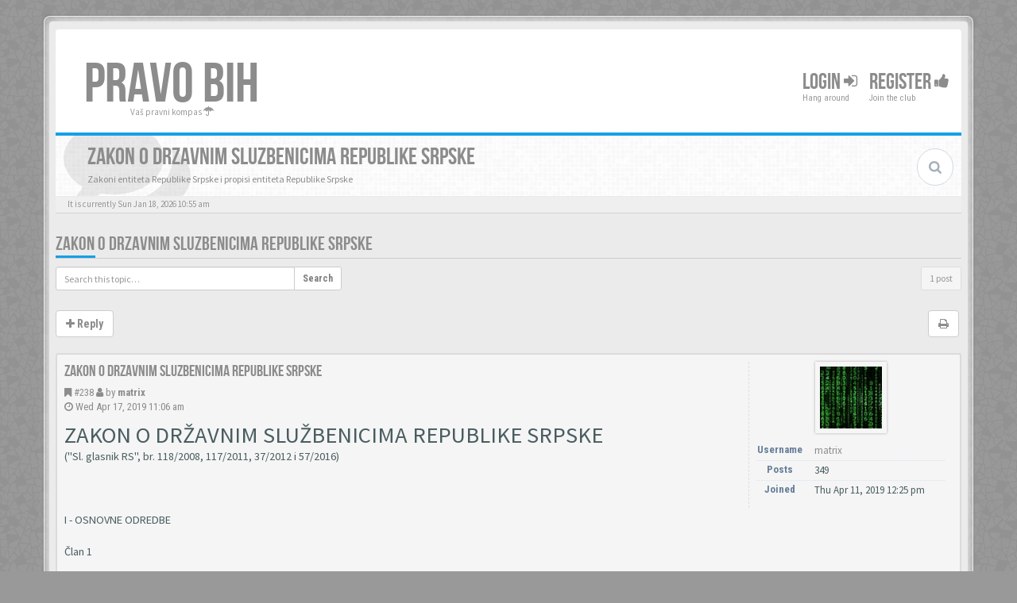

--- FILE ---
content_type: text/html; charset=UTF-8
request_url: https://www.pravobih.com/zakon-o-drzavnim-sluzbenicima-republike-srpske-t235.html
body_size: 30635
content:
<!DOCTYPE html>
<html dir="ltr" lang="en-gb">
<head>
<meta charset="utf-8">
<meta name="viewport" content="width=device-width, initial-scale=1.0">
<meta name="designer" content="SiteSplat https://themeforest.net/user/themesplat/portfolio?ref=ThemeSplat">
<meta content="Pravo Bosna i Hercegovina" property="og:site_name">
<!-- Place favicon.ico and apple-touch-icon.png in the root directory -->

<title>Zakon o drzavnim sluzbenicima Republike Srpske&nbsp;&#45;&nbsp;Pravo Bosna i Hercegovina</title>
	<link rel="alternate" type="application/atom+xml" title="Feed - Pravo Bosna i Hercegovina" href="/feed?sid=23eafbb1b8c590e000f7395546aadf23">			<link rel="alternate" type="application/atom+xml" title="Feed - New Topics" href="/feed/topics?sid=23eafbb1b8c590e000f7395546aadf23">		<link rel="alternate" type="application/atom+xml" title="Feed - Forum - Zakoni Republike Srpske" href="/feed/forum/28?sid=23eafbb1b8c590e000f7395546aadf23">	<link rel="alternate" type="application/atom+xml" title="Feed - Topic - Zakon o drzavnim sluzbenicima Republike Srpske" href="/feed/topic/235?sid=23eafbb1b8c590e000f7395546aadf23">
	<link rel="canonical" href="https://www.pravobih.com/zakon-o-drzavnim-sluzbenicima-republike-srpske-t235.html" />

<!-- Google free font here -->
<link href='//fonts.googleapis.com/css?family=Source+Sans+Pro:400,600' rel='stylesheet'>
<link href='//fonts.googleapis.com/css?family=Roboto+Condensed:400,700' rel='stylesheet'>

<!-- CSS files start here -->
<link href="https://www.pravobih.com/styles/BBOOTS/theme/stylesheet.css" rel="stylesheet">
	

<link href="./ext/sitesplat/bblazy/styles/BBOOTS/theme/bblazy.css?assets_version=93" rel="stylesheet" media="screen" />
<link href="./ext/sitesplat/bbootsminicms/styles/BBOOTS/theme/minicms.css?assets_version=93" rel="stylesheet" media="screen" />


<!-- Remove the conditional below to use the custom CSS without FLATBOOTS Mini CMS Extension -->
<link href="https://www.pravobih.com/styles/BBOOTS/theme/custom.css" rel="stylesheet">
<!-- CSS files stop here -->


<!-- older scripts set started here after the headjs - cannot do this with phpbb31 due to ajax stuff -->
<script src="//cdnjs.cloudflare.com/ajax/libs/headjs/1.0.3/head.load.min.js"></script>

</head>
<body data-spy="scroll" data-target=".scrollspy" id="phpbb" class="section-viewtopic ltr ">

<div id="wrap" class="corners container">
  <!-- start content -->
  <div id="content-forum">
    <div class="padding_0_40">
	    		<div class="social-top">
		<div class="pull-right">
							<a title="Google+" data-original-title="" href="#1" target="_blank"><i class="fa fa-google-plus-square google-plus-color"></i></a>
							<a title="Github" data-original-title="" href="#2" target="_blank"><i class="fa fa-github-square github-color"></i></a>
							<a title="Pinterest" data-original-title="" href="#4" target="_blank"><i class="fa fa-pinterest-square pinterest-color"></i></a>
							<a title="Facebook" data-original-title="" href="#5" target="_blank"><i class="fa fa-facebook-square facebook-color"></i></a>
							<a title="Twitter" data-original-title="" href="#6" target="_blank"><i class="fa fa-twitter-square twitter-color"></i></a>
							<a title="Bitbucket" data-original-title="" href="#7" target="_blank"><i class="fa fa-bitbucket-square facebook-color"></i></a>
							<a title="rss" data-original-title="" href="/feed?sid=23eafbb1b8c590e000f7395546aadf23" target="_blank"><i class="fa fa-rss-square rss-color"></i></a>
					</div>
	</div>
    	
<!-- Header block -->
    <header class="header"> 
     <div class="topArea"> <!-- Logo block -->
	  <div class="leftArea">
		  		  <div class="logo-transition">
			<a class="logo" href="https://www.pravobih.com">PRAVO BIH</a>
          </div>		 
		 		 <p class="site-info">Vaš pravni kompas&nbsp;<i class="fa fa-umbrella"></i></p>
		<div class="clearfix"></div>
	  </div> 
                    <!-- Main navigation block -->
<nav class="mainnav" aria-label="Primary">
	  <ul>	
<!-- Remove ext links -->
<!-- Remove ext links -->
	  
	

				<li class="nav-icon">
							<a href="./ucp.php?mode=login&amp;redirect=zakon-o-drzavnim-sluzbenicima-republike-srpske-t235.html&amp;sid=23eafbb1b8c590e000f7395546aadf23">Login <span class="has-sub"><i class="fa fa-sign-in"></i></span></a>
						<p>Hang around</p>
		</li>
							 
			    	    <li class="nav-icon">
			<a href="./ucp.php?mode=register&amp;sid=23eafbb1b8c590e000f7395546aadf23">Register <span class="has-sub"><i class="fa fa-thumbs-up"></i></span></a>
			<p>Join the club</p>
		</li>
	    			  </ul>
		<div class="navBtn"><span>MENU</span>
		 <a data-toggle="collapse" data-target="#responsive-navigation" class="listen_menu fa fa-align-justify" href="javascript:void(0);" title=""></a>
		 		 			 		<a class="fa fa-sign-in" href="./ucp.php?mode=login&amp;redirect=zakon-o-drzavnim-sluzbenicima-republike-srpske-t235.html&amp;sid=23eafbb1b8c590e000f7395546aadf23" title=""></a>
		 			 		</div>
</nav> 
<!-- Main navigation block -->

<!-- MOBILE Navigation block -->
<!-- Everything you want hidden at 940px or less, place within here -->
    <nav class="hidden-lg hidden-md hidden-sm">
	 <div id="responsive-navigation" class="collapse">
		<ul class="flexnav list-unstyled">
			<!-- Remove ext links -->
				<!-- Remove ext links -->
        </ul>
	  </div>
    </nav> 
<!-- MOBILE Navigation block -->             </div>
    </header> 
<!-- Header block -->

<!-- Subheader block -->
    <section class="subheader">
      <div class="clearfix">
	    <div class="fxicon">
			<i class="fa fa-comments"></i>
			  		</div>
		
	    <ul class="index-pos pull-left">
            <li class="index-title"><h1>Zakon o drzavnim sluzbenicima Republike Srpske</h1></li><li class="index-sub">Zakoni entiteta Republike Srpske i propisi entiteta Republike Srpske</li>
			          </ul> 
      

	           <div class="search-box pull-right">
		  <form action="./search.php?sid=23eafbb1b8c590e000f7395546aadf23" method="get" id="search">
		   <fieldset>
		   <input name="keywords" id="keywords" type="text" maxlength="128" title="Search for keywords" placeholder="Search" />
		   <input type="hidden" name="sid" value="23eafbb1b8c590e000f7395546aadf23" />

		   </fieldset> 
          </form> 
        </div> 
	    	
		</div>
    </section> 
<!-- Subheader block -->
		
	
		
<!-- Lower Breadcrumb block -->
		<div class="sub-breadcrumb">
            <span class="time pull-left">It is currently Sun Jan 18, 2026 10:55 am</span> 
                    </div>
<!-- Lower Breadcrumb block --> 
	
		
	<div id="page-body">
	
	    <div class="side-segment"><h3><a href="/zakon-o-drzavnim-sluzbenicima-republike-srpske-t235.html">Zakon o drzavnim sluzbenicima Republike Srpske</a></h3></div>
<!-- NOTE: remove the style="display: none" when you want to have the forum description on the topic body -->
<div style="display: none;">Zakoni entiteta Republike Srpske i propisi entiteta Republike Srpske<br /></div>



<div class="row">
<div class="col-md-4 col-xs-6">
  <div class="pull-left">
	<form method="get" id="topic-search" action="./search.php?sid=23eafbb1b8c590e000f7395546aadf23">
	 <fieldset>
	<div class="input-group input-group-sm">
      <input type="text" class="form-control" name="keywords" id="search_keywords" value="" placeholder="Search this topic…">
      <div class="input-group-btn">
        <button class="btn btn-default" type="submit" value="Search"><span class="hidden-xs">Search</span><i class="visible-xs fa fa-search fa-btn-fx"></i></button>
	  </div>
    </div>
	 <input type="hidden" name="t" value="235" />
<input type="hidden" name="sf" value="msgonly" />
<input type="hidden" name="sid" value="23eafbb1b8c590e000f7395546aadf23" />

	</fieldset>
    </form>
   </div>
</div>

<div class="col-md-8">
  <div class="pull-right">	 
     <ul class="pagination pagination-sm hidden-xs">
		 <li class="active"><a>1 post</a></li>
		 					

		     </ul>
	
	<div class="visible-xs"> 
     <ul class="pagination pagination-sm">
		<li class="active"><a>1 post</a></li>		</ul>
	</div>
  </div>
</div> 

</div>

<div class="clearfix">
    <div class="pull-left">
   		 		 <a class="btn btn-default btn-load" href="./posting.php?mode=reply&amp;f=28&amp;t=235&amp;sid=23eafbb1b8c590e000f7395546aadf23" role="button" data-loading-text="Loading...&nbsp;<i class='fa-spin fa fa-spinner fa-lg icon-white'></i>"><i class="fa fa-plus"></i>&nbsp;Reply</a>
    	 	   </div>
   <div class="pull-right">
    <div class="btn-group hidden-xs">
   		<a class="btn btn-default" href="/zakon-o-drzavnim-sluzbenicima-republike-srpske-t235.html?view=print" title="Print view" accesskey="p"><i class="fa fa-print"></i></a></div>

<div class="btn-group t-subscribe">
		</div>


       </div>
</div>

<div class="space10"></div>
 <div class="space10"></div>

 

  <div id="p238" class="clearfix">	
    <article >
  <div class="well well-sm forum-answer">
    <div class="row">
	    <div class="postbody col-md-9 col-sm-8 col-xs-12">
		  <div class="clearfix">
			<div class="pull-right">
			<div role="toolbar" class="btn-toolbar">
									 
							 
						</div>
			</div>
			
			<div class="pull-left">
		     <h3><a href="#p238">Zakon o drzavnim sluzbenicima Republike Srpske</a></h3>
		    </div>
		  </div>
			
		<div class="clearfix">
			<div class="pull-left timepost">
			<i class="fa fa-bookmark"></i>&nbsp;<a href="/post238.html#p238" title="Post">&#35;238</a>&nbsp;<i class="fa fa-user"></i>&nbsp;by&nbsp;<strong><a href="/member/matrix/?" class="username">matrix</a></strong> 
			<br /><i class="fa fa-clock-o"></i>&nbsp;<time datetime="2019-04-17T09:06:38+00:00">Wed Apr 17, 2019 11:06 am</time>
			</div>
		</div>
		
		<div class="space10"></div>	
			
            <div id="post_content238">

										
										
					<span class="hidden hook-bfr-message"></span>
					<div class="content"><span style="font-size:200%;line-height:116%">ZAKON O DRŽAVNIM SLUŽBENICIMA REPUBLIKE SRPSKE</span><br>
("Sl. glasnik RS", br. 118/2008, 117/2011, 37/2012 i 57/2016)<br>
<br>
 <br>
<br>
I - OSNOVNE ODREDBE<br>
<br>
Član 1<br>
<br>
(1) Ovim zakonom uređuju se radno-pravni status državnih službenika u republičkim organima uprave Republike Srpske (u daljem tekstu: republički organi uprave); prava i dužnosti; radna mjesta državnih službenika; zapošljavanje i popunjavanje upražnjenih radnih mjesta; ocjenjivanje i napredovanje; stručno osposobljavanje i usavršavanje i stručni ispit; pripravnici i volonteri u republičkim organima uprave; disciplinska i materijalna odgovornost; prestanak radnog odnosa; zaštita prava iz radnog odnosa; kadrovski plan; vođenje centralne evidencije; druga prava iz radnog odnosa i status i nadležnost Odbora državne uprave za žalbe (u daljem tekstu: Odbor).<br>
<br>
(2) Pojedina prava i dužnosti državnih službenika mogu se posebnim zakonom urediti i na drugačiji način, ako to proizlazi iz prirode njihovih poslova (oblast unutrašnjih poslova, inspekcijski poslovi i sl.).<br>
<br>
Član 2<br>
<br>
(1) Poslove iz djelokruga republičkih organa uprave obavljaju državni službenici i namještenici kao zaposleni bez statusa državnog službenika.<br>
<br>
(2) Državni službenik je lice sa visokom stručnom spremom koje je zaposleno u organu republičke uprave i obavlja poslove osnovne djelatnosti organa republičke uprave. Izuzetno, državni službenik je i lice sa završenom višom i srednjom stručnom spremom u skladu sa uredbom Vlade iz člana 27. stav 2. ovog zakona.<br>
<br>
(3) Poslovi osnovne djelatnosti republičkih organa uprave su: normativno-pravni poslovi; izvršavanje zakona i drugih propisa; odlučivanje u upravnom postupku; inspekcijski nadzor i ostali stručni poslovi republičkih organa uprave.<br>
<br>
(4) Namještenik je lice koje je zaposleno u republičkom organu uprave i obavlja: administrativne, računovodstveno-finansijske ili pomoćno-tehničke poslove čije obavljanje je potrebno radi obavljanja poslova iz djelokruga republičkih organa uprave.<br>
<br>
(5) Odredbe ovog zakona primjenjuju se i na zaposlene u stručnoj službi: Vlade Republike Srpske (u daljem tekstu: Vlada) i Pravobranilaštva Republike Srpske (u daljem tekstu: Pravobranilaštvo), ako posebnim zakonom nije drugačije uređeno.<br>
<br>
(6) Gramatički izrazi upotrijebljeni u ovom zakonu za označavanje muškog ili ženskog roda, podrazumijevaju oba roda.<br>
<br>
Član 3<br>
<br>
Prava i dužnosti poslodavca vrši rukovodilac republičkog organa uprave (u daljem tekstu: rukovodilac organa), ako posebnim zakonom nije drugačije uređeno.<br>
<br>
Član 4<br>
<br>
(1) Struktura državnih službenika treba okvirno da odražava nacionalnu strukturu stanovništva prema posljednjem popisu stanovništva.<br>
<br>
(2) Nacionalna pripadnost državnog službenika određuje se na osnovu dobrovoljnog izjašnjavanja.<br>
<br>
Član 5<br>
<br>
(1) Prilikom obavljanja poslova državni službenici su dužni da se pridržavaju principa profesionalnosti, nepristrasnosti, odgovornosti, poštenja, transparentnosti, efikasnosti i ekonomičnosti, u skladu sa kodeksom ponašanja državnog službenika.<br>
<br>
(2) Kodeks iz stava 1. ovog člana donosi Vlada na prijedlog Agencije za državnu upravu (u daljem tekstu: Agencija).<br>
<br>
Član 6<br>
<br>
(1) Državni službenik dužan je da postupa u skladu sa Ustavom, zakonom i drugim propisima, prema pravilima struke i politički neutralno.<br>
<br>
(2) Državni službenici ne mogu biti osnivači, niti članovi organa političkih stranaka.<br>
<br>
(3) Državni službenik ne smije u obavljanju poslova svog radnog mjesta izražavati i zastupati politička uvjerenja.<br>
<br>
(4) Niko ne smije vršiti uticaj na državnog službenika da čini nešto što je suprotno važećim propisima.<br>
<br>
Član 7<br>
<br>
Rukovodioci organa i državni službenici u obavljanju svojih poslova su dužni da poštuju principe jednakih mogućnosti i različitosti i neće vršiti diskriminaciju u odnosu na rasu, pol, jezik, nacionalnu pripadnost, vjeroispovijest, socijalno porijeklo, rođenje, obrazovanje, imovno stanje, političko i drugo uvjerenje, društveni položaj ili drugo lično svojstvo.<br>
<br>
Član 8<br>
<br>
(1) Svi državni službenici su jednaki u svojim pravima i obavezama utvrđenim zakonom, po osnovu rada i imaju pravo na:<br>
<br>
a) stalno zaposlenje, osim ako ovim zakonom nije drugačije uređeno,<br>
<br>
b) zaštitu svog fizičkog i moralnog integriteta tokom obavljanja službenih dužnosti,<br>
<br>
v) korektan odnos nadređenih prema njemu, uz poštovanje njegovog moralnog integriteta i ljudskog dostojanstva,<br>
<br>
g) pošten i pravedan tretman u kadrovskoj politici, bez obzira na: starosnu dob, invalidnost, pol, vjersku i nacionalnu pripadnost i politička opredjeljenja,<br>
<br>
d) pravo na uslove rada koji mu neće ugroziti život i zdravlje, na tehničke i druge uslove potrebne za rad i na zaštitu od prijetnji, napada i svih vrsta ugrožavanja bezbjednosti na radu i<br>
<br>
đ) pravo žalbe na rješenje kojim se odlučuje o njegovim pravima i dužnostima, ako žalba ovim zakonom nije izričito isključena.<br>
<br>
(2) Rukovodilac organa dužan je da na zahtjev državnog službenika preduzme mjere za zaštitu njegove bezbjednosti na radu.<br>
<br>
Član 9<br>
<br>
Na prava i dužnosti državnih službenika koja nisu uređena ovim zakonom primjenjuju se opšti propisi o radu i kolektivni ugovor.<br>
<br>
II - PRAVA I DUŽNOSTI DRŽAVNIH SLUŽBENIKA<br>
<br>
1. Prava državnih službenika<br>
<br>
Član 10<br>
<br>
Državni službenik ima pravo na:<br>
<br>
a) platu i naknadu u skladu sa važećim propisima,<br>
<br>
b) odmore i odsustvo,<br>
<br>
v) stručno obrazovanje i profesionalno usavršavanje,<br>
<br>
g) osnivanje ili učlanjenje u sindikat ili profesionalno udruženje, u skladu sa zakonima,<br>
<br>
d) štrajk u skladu sa zakonom i<br>
<br>
đ) druga prava uređena zakonom.<br>
<br>
Član 11<br>
<br>
Državni službenik ima pravo na platu i naknade prema zakonu kojim se uređuju plate za državne službenike.<br>
<br>
Član 12<br>
<br>
Državni službenik koji radi puno radno vrijeme ima pravo na odmor u toku radnog vremena u trajanju od 30 minuta.<br>
<br>
Član 13<br>
<br>
Državni službenik ima pravo na sedmični odmor u trajanju od najmanje 24 časa neprekidno.<br>
<br>
Član 14<br>
<br>
(1) Državni službenik koji ima najmanje šest mjeseci neprekidnog radnog staža ima pravo na godišnji odmor u trajanju od najmanje 20 radnih dana. U godišnji odmor se ne uračunavaju subota, nedjelja, dani republičkih praznika i drugi dani za koje je zakonom, odnosno aktom Vlade određeno da se ne radi.<br>
<br>
(2) Godišnji odmor iz stava 1. ovog člana uvećava se po osnovu radnog staža i drugim osnovima u skladu sa kolektivnim ugovorom.<br>
<br>
Član 15<br>
<br>
Državni službenik koji nije navršio šest mjeseci neprekidnog radnog staža ima pravo na godišnji odmor u trajanju od jednog radnog dana za svaki navršeni mjesec rada.<br>
<br>
Član 16<br>
<br>
(1) Godišnji odmor se po pravilu koristi u cijelosti.<br>
<br>
(2) Godišnji odmor može se koristiti u dijelovima, u skladu sa mogućnostima i potrebama republičkih organa uprave, s tim što prvi dio godišnjeg odmora mora trajati najmanje dvije radne sedmice, dok drugi dio odmora državni službenik mora iskoristiti najkasnije do 30. juna naredne kalendarske godine.<br>
<br>
(3) Prilikom raspoređivanja godišnjeg odmora može se uzeti u obzir zahtjev državnog službenika.<br>
<br>
Član 16a<br>
<br>
(1) Državni službenik kojem prestane radni odnos radi prelaska na rad kod drugog poslodavca za tu kalendarsku godinu koristi godišnji odmor kod poslodavca kod kojeg je stekao pravo, i to prije prestanka radnog odnosa.<br>
<br>
(2) Državnom službeniku kojem prestaje radni odnos zbog ispunjavanja uslova za odlazak u starosnu penziju ili kojem prestaje radni odnos na određeno vrijeme poslodavac je dužan da obezbijedi korišćenje godišnjeg odmora prije prestanka radnog odnosa, odnosno sticanja uslova za starosnu penziju.<br>
<br>
(3) Ako državni službenik iz st. 1. i 2. ovog člana krivicom poslodavca, u cijelosti ili djelimično, ne iskoristi godišnji odmor, ima pravo na naknadu štete u visini prosječne plate ostvarene u prethodna tri mjeseca, utvrđene opštim aktom ili ugovorom o radu<br>
<br>
Član 17<br>
<br>
Prilikom ostvarivanja prava na godišnji odmor i drugih prava čije ostvarivanje zavisi od neprekidnog rada, sva odsustvovanja sa rada za koja je državni službenik ostvario naknadu plate ne smatraju se prekidom u radu.<br>
<br>
Član 18<br>
<br>
(1) Državni službenik ima pravo da uz naknadu plate odsustvuje sa posla u sljedećim slučajevima: stupanja u brak, rođenja djeteta, dobrovoljnog davanja krvi, teže bolesti ili smrti člana porodice i u drugim slučajevima određenim kolektivnim ugovorom.<br>
<br>
(2) Plaćeno odsustvo iz stava 1. ovog člana ne može biti duže od pet radnih dana u toku jedne kalendarske godine, osim u slučaju smrti člana porodice, ukoliko kolektivnim ugovorom nije određeno drugačije.<br>
<br>
(3) Dužina plaćenog odsustva iz stava 1. ovog člana utvrdiće se kolektivnim ugovorom.<br>
<br>
(4) Državni službenik, u slučaju potrebe, može u toku kalendarske godine koristiti plaćeno odsustvo po više osnova.<br>
<br>
(5) Poslodavac može, na zahtjev državnog službenika, odobriti plaćeno odsustvo duže od pet radnih dana u toku kalendarske godine u opravdanim slučajevima.<br>
<br>
(6) Uz zahtjev za korišćenje plaćenog odsustva po svim osnovima potrebno je priložiti odgovarajući dokaz o postojanju slučaja za koji se traži plaćeno odsustvo.<br>
<br>
(7) Članom porodice, u smislu stava 1. ovog člana, smatraju se bračni i vanbračni supružnici, njihova djeca (bračna, vanbračna i usvojena), pastorčad, djeca uzeta pod starateljstvo i druga djeca bez roditelja uzeta na izdržavanje, majka, otac, očuh, maćeha, usvojilac, a djed i baba po majci i po ocu, braća i sestre, ako žive u zajedničkom domaćinstvu.<br>
<br>
Član 19<br>
<br>
(1) Poslodavac je dužan da državnom službeniku, na njegov zahtjev, odobri odsustvo sa rada do tri dana u toku kalendarske godine radi zadovoljavanja njegovih vjerskih, odnosno nacionalno-tradicijskih potreba, bez prava na naknadu plate, ukoliko posebnim zakonom nije drukčije određeno.<br>
<br>
(2) Poslodavac može državnom službeniku, na njegov pismeni zahtjev, odobriti neplaćeno odsustvo i u sljedećim slučajevima:<br>
<br>
a) stručnog ili naučnog usavršavanja u inostranstvu i<br>
<br>
b) njege teško oboljelog člana porodice.<br>
<br>
(3) Neplaćeno odsustvo iz stava 2. ovog člana može trajati do tri mjeseca, osim u slučajevima stručnog ili naučnog usavršavanja u inostranstvu, koje može trajati do jedne godine.<br>
<br>
(4) Za vrijeme neplaćenog odsustva prava i obaveze državnog službenika po osnovu rada miruju, a troškove penzijskog i invalidskog osiguranja snosi korisnik neplaćenog odsustva.<br>
<br>
Član 20<br>
<br>
(1) Puno radno vrijeme državnog službenika iznosi 40 časova sedmično, raspoređenih na pet radnih dana, izuzev subote i nedjelje.<br>
<br>
(2) Skraćeno radno vrijeme državnog službenika određuje se u skladu sa zakonom.<br>
<br>
(3) Prekovremeni rad državnih službenika može se uvesti u slučajevima neplaniranog povećanja obima posla, u prilikama prouzrokovanim višom silom i u drugim slučajevima utvrđenim zakonom.<br>
<br>
(4) Prekovremeni rad može trajati najviše deset časova sedmično, odnosno 150 časova u toku jedne kalendarske godine.<br>
<br>
2. Dužnosti državnih službenika<br>
<br>
Član 21<br>
<br>
(1) Državni službenik dužan je da izvršava poslove i zadatke radnog mjesta i usmene ili pisane naloge nadležnog rukovodioca.<br>
<br>
(2) Izuzetno od stava 1. ovog člana, državni službenik nije dužan da izvrši usmeni nalog kada smatra da je suprotan pozitivnim propisima, pravilima struke, kodeksu ponašanja ili da njegovo izvršenje može prouzrokovati štetu, i u tom slučaju u pisanom obliku saopštava nadležnom rukovodiocu razloge neizvršavanja usmenog naloga.<br>
<br>
(3) Ukoliko državni službenik postupi u skladu sa stavom 2. ovog člana, dužan je da izvrši nalog koji nadležni rukovodilac ponovi u pisanom obliku, čime se oslobađa odgovornosti za slučaj nastupanja štetnih posljedica.<br>
<br>
(4) Državni službenik dužan je da odbije izvršenje naloga ako bi to predstavljalo krivično djelo i o tome pisano obavještava rukovodioca organa, odnosno organ koji nadzire rad republičkog organa uprave, ako je nalog izdao rukovodilac organa.<br>
<br>
(5) Prilikom učešća u radu i komunikaciji sa organima i institucijama izvan republičkih organa uprave Republike Srpske državni službenik dužan je da zatraži stav rukovodioca organa koji je dužan da traženi stav dostavi u pisanom obliku.<br>
<br>
(6) O radu i komunikaciji sa organima i institucijama iz stava 5. ovog člana državni službenik dužan je da dostavi pisani izvještaj rukovodiocu organa.<br>
<br>
(7) Državni službenik dužan je da čuva službenu ili Drugu tajnu utvrđenu zakonom ili drugim propisom i da čuva kao tajnu sve podatke koje je saznao u toku postupka o strankama i njihovim pravima, obavezama i pravnim interesima, u skladu sa zakonom.<br>
<br>
(8) Rukovodilac organa može državnog službenika osloboditi obaveze čuvanja službene ili druge tajne u sudskom ili upravnom postupku ako je riječ o podacima bez kojih u tom postupku nije moguće utvrditi činjenično stanje i donijeti zakonitu odluku.<br>
<br>
(9) Državni službenik dužan je da sa dužnom pažnjom koristi imovinu koja mu je povjerena u svrhu obavljanja njegovih dužnosti i ne smije je koristiti za postizanje ličnog interesa ili za druge nezakonite aktivnosti.<br>
<br>
3. Sukob interesa<br>
<br>
Član 22<br>
<br>
(1) Sukob interesa postoji u situacijama u kojima državni službenik ima privatni interes koji može uticati na nepristrasno i objektivno vršenje njegove dužnosti.<br>
<br>
(2) Pod privatnim interesom državnog službenika podrazumijeva se korist ili privilegija koju on ili član njegove uže porodice mogu ostvariti s obzirom na poslove koje on obavlja.<br>
<br>
Član 22a<br>
<br>
(1) Lice koje se bavi samostalnom djelatnošću nalazi se u sukobu interesa i ne može zasnovati radni odnos u statusu državnog službenika u republičkom organu uprave.<br>
<br>
(2) Ukoliko je državni službenik prilikom prijema u radni odnos prećutao postojanje sukoba interesa, rukovodilac organa je dužan da pokrene disciplinski postupak.<br>
<br>
Član 22b<br>
<br>
(1) U slučaju da sukob interesa nastupi u toku trajanja radnog odnosa, državni službenik dužan je da se u roku od sedam dana od dana nastanka razloga koji su doveli do sukoba interesa izjasni da li će ih otkloniti.<br>
<br>
(2) Ako se državni službenik izjasni da će otkloniti razloge koji su doveli do sukoba interesa, dužan je da ih u roku od 15 dana od dana davanja izjave iz stava 1. ovog člana otkloni.<br>
<br>
(3) Ukoliko državni službenik nije u propisanom roku otklonio razloge koji dovode do sukoba interesa, rukovodilac organa dužan je da pokrene disciplinski postupak.<br>
<br>
Član 23<br>
<br>
(1) Državni službenik ne smije obavljati dužnosti, aktivnosti ili biti na položaju koji dovodi do sukoba interesa sa njegovim službenim dužnostima, a naročito:<br>
<br>
a) biti osnivač ili član organa političke stranke u toku trajanja svojstva državnog službenika ili<br>
<br>
b) biti član upravnog odbora, nadzornog odbora ili drugog organa upravljanja pravnog lica, izuzev ako ga imenuje Vlada ili drugi republički organ uprave ili Narodna skupština prema posebnom propisu,<br>
<br>
v) obavljati funkciju odbornika ili poslanika, niti izvršnu funkciju u organima vlasti Republike i jedinica lokalne samouprave.<br>
<br>
(2) Državnom službeniku je zabranjeno da zahtijeva ili prima poklone za ličnu korist, korist porodice ili organa, radi povoljnog rješenja predmeta upravnog ili drugog postupka.<br>
<br>
(3) Državni službenik ne smije nuditi, ni davati poklone ili druge koristi drugom državnom službeniku, njegovom srodniku ili bračnom, odnosno vanbračnom drugu, radi ostvarivanja vlastite koristi.<br>
<br>
(4) Državni službenik za vrijeme radnog vremena ne smije podsticati ostale državne službenike da se uključe u rad političke stranke.<br>
<br>
(5) Državni službenik ne smije donositi odluke, odnosno učestvovati u donošenju odluka koje utiču na finansijski ili drugi interes njegovog bračnog ili vanbračnog druga, djeteta ili roditelja.<br>
<br>
(6) U slučaju postojanja sukoba, Vlada ili rukovodilac organa po sprovedenom postupku razrješava dužnosti državnog službenika i prestaje mu radni odnos.<br>
<br>
Član 24<br>
<br>
(1) Državni službenik može:<br>
<br>
a) biti član upravnih i drugih odbora humanitarnih organizacija,<br>
<br>
b) biti član upravnih i drugih odbora sportskih klubova, društava i saveza, kao i drugih sportskih asocijacija,<br>
<br>
v) obavljati aktivnosti na seminarima i savjetovanjima i u projektima nevladinih i drugih sličnih ustanova i organizacija i<br>
<br>
g) baviti se naučnoistraživačkim radom, obavljati aktivnosti predavača na školskim ustanovama na svim nivoima obrazovanja, vršiti obuku i stručno usavršavanje.<br>
<br>
(2) Vlada posebnom uredbom utvrđuje uslove i slučajeve u kojima se može dati odobrenje državnom službeniku u republičkom organu uprave da obavlja dodatnu aktivnost.<br>
<br>
(3) O zahtjevu državnog službenika za davanje odobrenja odlučuje se rješenjem.<br>
<br>
Član 24a<br>
<br>
Državni službenik u svom radu ne smije slijediti instrukcije političkih stranaka i za vrijeme radnog vremena na bilo koji način podsticati druga lica da se uključe u rad političke stranke.<br>
<br>
III - RADNA MJESTA DRŽAVNIH SLUŽBENIKA<br>
<br>
Član 25<br>
<br>
Radna mjesta državnih službenika su rukovodeća radna mjesta za čije je postavljenje i razrješenje nadležna Vlada i radna mjesta državnih službenika za koja je nadležan rukovodilac organa u skladu sa ovim zakonom.<br>
<br>
Član 26<br>
<br>
(1) Rukovodeće državne službenike (pomoćnik ministra, sekretar ministarstva, rukovodilac republičke uprave, republičke upravne organizacije, njihovi zamjenici i pomoćnici, glavni republički inspektor, sekretar u Agenciji) postavlja Vlada na osnovu javnog konkursa.<br>
<br>
(2) Poslije sprovedenog javnog konkursa i nakon što Agencija potvrdi da je javni konkurs sproveden u skladu sa zakonom Vlada postavlja državne službenike iz stava 1. ovog člana na period od pet godina sa mogućnošću obnove mandata, po proceduri iz stava 1. ovog člana.<br>
<br>
(3) Akt o postavljenju objavljuje se u "Službenom glasniku Republike Srpske".<br>
<br>
Član 27<br>
<br>
(1) Radna mjesta državnih službenika u republičkim organima uprave su:<br>
<br>
a) pomoćnik ministra, sekretar ministarstva, rukovodilac republičke uprave i republičke upravne organizacije,<br>
<br>
b) zamjenik i pomoćnik rukovodioca republičke uprave, republičke upravne organizacije, glavni republički inspektor i sekretar u Agenciji,<br>
<br>
v) inspektor,<br>
<br>
g) interni revizor,<br>
<br>
d) stručni savjetnik,<br>
<br>
đ) rukovodilac unutrašnje organizacione jedinice,<br>
<br>
e) viši stručni saradnik i<br>
<br>
ž) stručni saradnik.<br>
<br>
(2) Vlada uredbom propisuje kategorije državnih službenika i njihova zvanja i kriterijume za analitičku procjenu radnih mjesta.<br>
<br>
Član 28<br>
<br>
(1) Organizacija i sistematizacija radnih mjesta u republičkom organu uprave uređuje se aktom koji donosi rukovodilac organa.<br>
<br>
(2) Na akte iz stava 1. ovog člana saglasnost daje Vlada.<br>
<br>
(3) Pravilnikom o unutrašnjoj organizaciji i sistematizaciji radnih mjesta u republičkom organu uprave (u daljem tekstu: pravilnik), a u skladu sa uredbom Vlade iz člana 27. stav 2., utvrđuju se, između ostalog, osnovne i unutrašnje organizacione jedinice, radna mjesta, potreban broj državnih službenika i namještenika na svakom radnom mjestu i opšti i posebni uslovi za radno mjesto državnog službenika i namještenika.<br>
<br>
(4) Pravilnik mora biti usklađen sa kadrovskim planom organa republičke uprave.<br>
<br>
IV - ZAPOŠLjAVANjE I POPUNjAVANjE UPRAŽNjENIH RADNIH MJESTA<br>
<br>
1. Uslovi za zapošljavanje<br>
<br>
Član 29<br>
<br>
(1) U republičkom organu uprave na radnom mjestu državnog službenika može biti zaposleno lice koje ispunjava:<br>
<br>
a) opšte uslove:<br>
<br>
1) da je državljanin Republike Srpske ili BiH,<br>
<br>
2) da je stariji od 18 godina,<br>
<br>
z) da ima opštu zdravstvenu sposobnost,<br>
<br>
4) da nije osuđivan za krivično djelo na bezuslovnu kaznu zatvora od najmanje šest mjeseci ili za krivično djelo koje ga čini nepodobnim za obavljanje poslova u republičkom organu uprave,<br>
<br>
5) da nije otpušten iz organa uprave kao rezultat disciplinske mjere na bilo kojem nivou vlasti u BiH tri godine prije objavljivanja konkursa,<br>
<br>
b) da ispunjava i druge uslove utvrđene zakonom, drugim propisima ili aktom o organizaciji i sistematizaciji radnih mjesta u republičkom organu uprave i<br>
<br>
6) posebne uslove:<br>
<br>
1) odgovarajuća školska sprema,<br>
<br>
2) položen stručni ispit za rad u republičkim organima uprave,<br>
<br>
3) radno iskustvo u traženom stepenu obrazovanja.<br>
<br>
(2) Pri zapošljavanju u republički organ uprave kandidatima su pod jednakim uslovima dostupna sva radna mjesta državnog službenika.<br>
<br>
(3) Uslovi iz stava 1. ovog člana primjenjuju se i na namještenike, osim uslova iz stava 1. tačka b) podtačka 2).<br>
<br>
Član 30<br>
<br>
Za zapošljavanje i popunjavanje upražnjenih radnih mjesta potrebno je da je radno mjesto sistematizovano pravilnikom i da odgovara kadrovskom planu republičkog organa uprave, za tekuću godinu.<br>
<br>
2. Zasnivanje radnog odnosa<br>
<br>
Član 31<br>
<br>
Zasnivanje radnog odnosa u republičkim organima uprave vrši se putem javnog konkursa.<br>
<br>
Član 32<br>
<br>
(1) Na zahtjev i u ime republičkog organa uprave javni konkurs raspisuje i objavljuje Agencija u sredstvima javnog informisanja, a konkurs ostaje otvoren 15 dana od dana objavljivanja u dnevnim novinama.<br>
<br>
(2) Javni konkurs sadrži uslove za zapošljavanje na radnom mjestu državnog službenika navedene u članu 29. ovog zakona.<br>
<br>
(3) Postupak izbora kandidata za državne službenike koje postavlja Vlada rukovodilac organa dužan je da pokrene najkasnije 60 dana prije isteka mandata licu koje je postavljeno na to radno mjesto.<br>
<br>
Član 33<br>
<br>
(1) Uz prijavu na javni konkurs kandidati su dužni da prilože dokaze o ispunjavanju opštih i posebnih uslova.<br>
<br>
(2) Neblagovremene, nedopuštene, nerazumljive ili nepotpune prijave, na prijedlog konkursne komisije (u daljem tekstu: komisija) odbacuje Agencija zaključkom protiv koga je dopuštena posebna žalba.<br>
<br>
(3) Kandidati koji ne ispunjavaju uslove iz javnog konkursa ne pozivaju se na intervju, o čemu će na prijedlog komisije odlučiti Agencija zaključkom, protiv koga je dopuštena posebna žalba.<br>
<br>
(4) Žalba se podnosi Odboru u roku od tri dana od dana prijema zaključka.<br>
<br>
(5) Odbor odlučuje o žalbi u roku od deset dana od dana prijema žalbe, a žalba odgađa izvršenje zaključka.<br>
<br>
Član 34<br>
<br>
(1) Za sprovođenje postupka izbora državnog službenika putem javnog konkursa Agencija imenuje komisiju za izbor kandidata.<br>
<br>
(2) Komisiju sačinjava pet članova, od kojih su tri člana državni službenici iz republičkih organa uprave na koje se javna konkurencija odnosi i koji imaju najmanje isti stepen školske spreme koja je propisana za radno mjesto koje se popunjava. Dva člana komisije imenuju se sa liste koju Agencija utvrđuje i objavljuje u "Službenom glasniku Republike Srpske" nakon sprovedene procedure izbora članova komisije, a na osnovu kriterijuma koje utvrdi Vlada.<br>
<br>
(3) Komisija će po mogućnosti odražavati proporcionalnu nacionalnu i polnu zastupljenost.<br>
<br>
(4) Ako u organu za koji se sprovodi javna konkurecija nema zaposlenih državnih službenika sa odgovarajućim stepenom školske spreme, rukovodilac organa može zatražiti da ih predloži rukovodilac organa u čijem sastavu se nalazi, odnosno Vlada za one republičke uprave i republičke upravne organizacije koje za svoj rad odgovaraju Vladi.<br>
<br>
(5) U slučaju izbora kandidata za rukovodioca republičke uprave ili republičke upravne organizacije tri člana komisije predlaže rukovodilac organa u čijem su sastavu, odnosno Vlada za one republičke uprave i republičke upravne organizacije koje za svoj rad odgovaraju Vladi.<br>
<br>
(6) Komisije biraju predsjedavajućeg između svojih članova i donose poslovnik o radu većinom glasova svojih članova.<br>
<br>
(7) Postupak za prijem državnog službenika podrazumijeva provjeru ispunjavanja uslova javnog konkursa i ulazni intervju sa kandidatom.<br>
<br>
(8) Agencija mora sprovesti postupak izbora kandidata u roku od 60 dana računajući od dana isteka konkursnog roka.<br>
<br>
(9) Postupak postavljenja mora se završiti najkasnije u roku od 30 dana od dana prijema prijedloga Agencije, za državne službenike koje postavlja Vlada, a za ostale državne službenike u roku od 15 dana od dana prijema prijedloga Agencije.<br>
<br>
Član 35<br>
<br>
(1) U slučaju postojanja sukoba interesa (srodnik po krvi u pravoj liniji, u pobočnoj liniji do četvrtog stepena zaključno, bračni drug ili srodnik po tazbini do drugog stepena zaključno pa i onda kada je brak prestao, prijateljski odnosi, pristrasnost na nacionalnoj, vjerskoj i drugoj osnovi), a koji može dovesti u pitanje objektivnost i nepristrasnost rada, član komisije ne može učestovati u radu komisije.<br>
<br>
(2) Sastav komisije i spisak kandidata koji ispunjavaju uslove javnog konkursa, Agencija će učiniti dostupnim putem Internet stranice Agencije, tri dana prije zakazanog intevjua.<br>
<br>
Član 36<br>
<br>
(1) U sprovođenju postupka za izbor državnog službenika komisija vrši izbor kandidata na isti način za sve kandidate koji se prijavljuju za isto upražnjeno radno mjesto.<br>
<br>
(2) Agencija objavljuje rezultate javne konkurencije na Internet stranici Agencije.<br>
<br>
Član 37<br>
<br>
(1) Bliža pravila i procedure javne konkurencije za zapošljavanje i postavljenje državnih službenika uređuju se pravilnikom koji donosi Agencija uz saglasnost Vlade.<br>
<br>
(2) Pravilnikom iz stava 1. ovog člana bliže se uređuju postupak sprovođenja javne konkurencije, sadržaj i obrazac prijave na javni konkurs i interni oglas, postupak izbora, utvrđivanje i potvrđivanje liste uspješnih kandidata, kao i prijedloga za zapošljavanje i postavljenje.<br>
<br>
Član 38<br>
<br>
(1) Obavještenje i rješenje o postavljenju, odnosno izboru dostavlja se svim kandidatima koji su učestvovali na intervjuu.<br>
<br>
(2) Kandidat ima pravo da u roku od 15 dana od dana prijema obavještenja i rješenja o izboru izjavi žalbu ako smatra da su se u izbornom postupku desile takve nepravilnosti koje bi mogle uticati na objektivnost njegovog ishoda.<br>
<br>
(3) Žalba se podnosi Odboru, izuzev ako je riječ o državnim službenicima koje postavlja Vlada, a koji protiv rješenja o postavljenju mogu pokrenuti upravni spor u roku od 30 dana od dana prijema rješenja.<br>
<br>
Član 39<br>
<br>
(1) Izabrani kandidat dužan je da stupi na rad u roku od 15 dana od dana konačnosti rješenja o postavljenju, odnosno zapošljavanju.<br>
<br>
(2) Ako izabrani kandidat ne stupi na rad u roku koji mu je određen, smatra se da je odustao, a rukovodilac organa bira drugog kandidata po broju osvojenih bodova sa liste uspješnih kandidata.<br>
<br>
(3) Izabrani kandidat stiče prava i dužnosti iz radnog odnosa u republičkom organu uprave u koji je primljen od dana stupanja na rad.<br>
<br>
Član 40<br>
<br>
(1) Javni konkurs, odnosno interni oglas nije uspio u sljedećim slučajevima:<br>
<br>
a) ako nema prijavljenih kandidata,<br>
<br>
b) ako niko od kandidata ne ispunjava uslove propisane javnim konkursom, odnosno internim oglasom,<br>
<br>
v) ukoliko niko od kandidata ne dobije minimalan broj bodova utvrđenih pravilnikom kojim se bliže uređuju pravila i procedure zazapošljavanje i postavljanje državnih službenika ili<br>
<br>
g) ukoliko Vlada ne donese rješenje o postavljenju u roku od 30 dana od dana prijema prijedloga Agencije, odnosno rukovodilac organa ne donese rješenje o zasnivanju radnog odnosa, odnosno rješenje o raspoređivanju u roku od 15 dana od dana prijema prijedloga Agencije.<br>
<br>
(2) O razlozima neuspjelog javnog konkursa, odnosno internog oglasa, na prijedlog komisije, Agencija donosi zaključak i dostavlja ga organu i kandidatima.<br>
<br>
3. Popunjavanje upražnjenih radnih mjesta<br>
<br>
Član 41<br>
<br>
Popunjavanje upražnjenih radnih mjesta državnih službenika vrši se iz reda zaposlenih, i to:<br>
<br>
a) (brisano)<br>
<br>
b) internim oglašavanjem,<br>
<br>
v) napredovanjem u službi,<br>
<br>
g) raspoređivanjem i<br>
<br>
d) premještanjem.<br>
<br>
Član 42<br>
<br>
(1) Akt o postavljenju vršioca dužnosti donosi se u slučaju osnivanja novog republičkog organa uprave, smrti ili razrješenja državnog službenika.<br>
<br>
(2) Vlada imenuje vršioca dužnosti na period do 90 dana, bez sprovođenja postupka javne konkurencije, s tim da se za isto radno mjesto akt o postavljenju može donijeti još najviše dva puta uzastopno.<br>
<br>
Član 43<br>
<br>
(1) Upražnjeno radno mjesto državnog službenika može se popuniti i putem internog oglasa. Objavljivanje internog oglasa vrši se na oglasnoj tabli republičkog organa uprave i na Internet stranici Vlade, odnosno Agencije.<br>
<br>
(2) Rok za podnošenje prijave na interni oglas je 15 dana od dana objavljivanja na oglasnoj tabli organa.<br>
<br>
(3) Interni oglas sadrži:<br>
<br>
a) naziv, opis upražnjenog radnog mjesta i potreban broj izvršilaca,<br>
<br>
b) opšte i posebne uslove radnog mjesta i<br>
<br>
v) spisak potrebnih dokumenata, rok i mjesto njihovog podnošenja.<br>
<br>
Član 44<br>
<br>
(1) Na internom oglasu mogu učestvovati državni službenici iz svih republičkih organa uprave koji ispunjavaju uslove iz internog oglasa.<br>
<br>
(2) Proceduru izbora kandidata posredstvom internog oglasa sprovodi Agencija u skladu sa ovim zakonom.<br>
<br>
(3) Uz prijavu na interni oglas kandidati su dužni da prilože dokaze o ispunjavanju opštih i posebnih uslova.<br>
<br>
(4) Neblagovremene, nerazumljive ili nepotpune prijave, na prijedlog komisije, odbacuje Agencija zaključkom, protiv koga je dopuštena posebna žalba.<br>
<br>
(5) Kandidati koji ne ispunjavaju uslove iz internog oglasa ne pozivaju se na intervju, o čemu će na prijedlog komisije odlučiti Agencija zaključkom, protiv koga je dopuštena posebna žalba.<br>
<br>
(6) Žalba se podnosi Odboru u roku od tri dana od dana prijema zaključka.<br>
<br>
(7) Odbor će odlučiti o žalbi u roku od deset dana od dana prijema žalbe.<br>
<br>
(8) Žalba odgađa izvršenje zaključka.<br>
<br>
(9) Proceduru izbora namještenika putem internog oglasa sprovodi republički organ uprave.<br>
<br>
Član 44a<br>
<br>
(1) Ako je izabran kandidat iz istog republičkog organa uprave, rukovodilac organa donosi rješenje o njegovom rasporedu sa jednog radnog mjesta na drugo, a ako je izabran kandidat iz drugog republičkog organa uprave, rješenje o njegovom rasporedu donosi rukovodilac organa u koji je kandidat izabran.<br>
<br>
(2) Obavještenje i rješenje o izboru kandidata dostavljaju se svim kandidatima koji su učestvovali na intervjuu.<br>
<br>
(3) Na rješenje iz stava 1. ovog člana može se uložiti žalba Odboru u roku od 15 dana od dana prijema rješenja.<br>
<br>
(4) Žalba odgađa izvršenje rješenja.<br>
<br>
(5) Izabrani kandidat dužan je da stupi na rad u roku od 15 dana od dana konačnosti rješenja.<br>
<br>
Član 45<br>
<br>
(1) Upražnjeno radno mjesto državnog službenika može se popuniti i napredovanjem u službi.<br>
<br>
(2) Državni službenik napreduje premještajem na neposredno više radno mjesto državnog službenika i prelaskom u viši platni razred.<br>
<br>
(3) Državni službenik može da napreduje i prelaskom u viši platni razred bez promjene radnog mjesta, a u skladu sa posebnim zakonom kojim se uređuju plate u republičkim organima uprave.<br>
<br>
(4) Osnov za napredovanje državnog službenika je ocjena rada, postojanje slobodnog radnog mjesta i radno iskustvo potrebno za napredovanje.<br>
<br>
Član 46<br>
<br>
(1) Državni službenik može biti privremeno raspoređen u istom republičkom organu uprave, na radno mjesto koje odgovara njegovoj stručnoj spremi, bez njegove saglasnosti, zbog potreba posla ili povećanog obima poslova, a najduže šest mjeseci u toku dvije godine.<br>
<br>
(2) Po isteku roka iz stava 1. ovog člana državni službenik nastavlja da radi na radnom mjestu na kojem je radio prije privremenog raspoređivanja.<br>
<br>
(3) Žalba na rješenje o privremenom raspoređivanju podnosi se Odboru u roku od 15 dana od dana prijema rješenja i ne odgađa izvršenje rješenja.<br>
<br>
(4) Odbor će odlučiti po žalbi u roku od 30 dana od dana njenog prijema.<br>
<br>
Član 47<br>
<br>
(1) Državni službenik može biti privremeno upućen u drugi republički organ uprave u istom mjestu rada, na radno mjesto koje odgovara njegovoj stručnoj spremi, bez njegove saglasnosti, zbog potreba posla ili povećanog obima poslova, ako se o tome sporazumiju rukovodioci tih organa.<br>
<br>
(2) Državni službenik iz stava 1. ovog člana može biti upućen za vrijeme dok traju razlozi za upućivanje, a najduže tri mjeseca u toku jedne godine.<br>
<br>
(3) Državni službenik iz stava 1. ovog člana ostvaruje prava, obaveze i odgovornosti iz radnog odnosa u organu iz koga je upućen.<br>
<br>
(4) Žalba na rješenje o privremenom upućivanju u drugi republički organ uprave podnosi se Odboru u roku od 15 dana od dana prijema rješenja i ne odgađa izvršenje rješenja.<br>
<br>
(5) Odbor će odlučiti po žalbi u roku od 30 dana od dana njenog prijema.<br>
<br>
Član 48<br>
<br>
(1) Državni službenik može bez svoje saglasnosti biti raspoređen na neodređeno vrijeme u istom republičkom organu uprave na radno mjesto koje odgovara njegovoj stručnoj spremi ako to nalažu nova organizacija ili racionalizacija poslova.<br>
<br>
(2) Na osnovu pisanog sporazuma rukovodilaca organa, državni službenik može uz svoju saglasnost biti na neodređeno vrijeme raspoređen u drugi republički organ uprave ukoliko u istom organu nema upražnjenih radnih mjesta koji odgovaraju njegovoj stručnoj spremi.<br>
<br>
(3) Žalba na rješenje o raspoređivanju iz stava 1. ovog člana podnosi se Odboru u roku od 15 dana od dana prijema rješenja i ona odgađa izvršenje rješenja.<br>
<br>
(4) Odbor će odlučiti o žalbi u roku od 30 dana od dana njenog prijema.<br>
<br>
(5) Državni službenik može biti preuzet bez konkursa u drugi republički organ uprave ako se o tome sporazumiju rukovodioci tih organa i ako državni službenik na to pristane.<br>
<br>
(6) Državni službenik može biti preuzet u drugi republički organ uprave na radno mjesto koje odgovara njegovom stepenu stručne spreme, uz uslov da ispunjava opšte i posebne uslove propisane za to radno mjesto.<br>
<br>
Član 49<br>
<br>
(1) Državni službenik je dužan da po nalogu rukovodioca organa obavlja i poslove koji nisu u opisu njegovog radnog mjesta u slučaju privremenog povećanja obima posla ili zamjene odsutnog državnog službenika, ili smanjenja obima poslova njegovog radnog mjesta.<br>
<br>
(2) U slučaju više sile, elementarnih nepogoda ili drugih nepredviđenih okolnosti, državni službenik je dužan da po pisanom nalogu rukovodioca radi na radnom mjestu nižeg stepena stručne spreme, dok traju te okolnosti.<br>
<br>
(3) Državni službenik je dužan da postupi po pisanom nalogu kojim ga rukovodilac organa određuje za rad u radnoj grupi u svom ili drugom organu republičke uprave.<br>
<br>
4. Trajanje radnog odnosa<br>
<br>
Član 50<br>
<br>
(1) Državni službenik po pravilu zasniva radni odnos na neodređeno vrijeme.<br>
<br>
(2) Radni odnos koji je zasnovan na neodređeno vrijeme može da prestane samo u zakonom predviđenim slučajevima.<br>
<br>
(3) Izuzetno, radni odnos može se zasnovati na određeno vrijeme:<br>
<br>
a) radi zamjene odsutnog državnog službenika, do njegovog povratka,<br>
<br>
b) zbog privremeno povećanog obima posla, najduže do šest mjeseci,<br>
<br>
v) radi obuke pripravnika, dok traje pripravnički staž i<br>
<br>
g) za rad na projektu koji odobri Vlada, čije je trajanje unaprijed određeno, do završetka projekta, a najduže 60 mjeseci<br>
<br>
(4) Zasnivanje radnog odnosa iz stava 3. t. a) i b) ovog člana vrši se bez javnog konkursa, s tim da kandidati moraju ispunjavati propisane uslove radnog mjesta.<br>
<br>
(5) Radni odnos na određeno vrijeme ne može da preraste u radni odnos na neodređeno vrijeme.<br>
<br>
Član 51<br>
<br>
(1) Republički organ uprave može odrediti da kandidat koji prvi put zasniva radni odnos u republičkom organu uprave na neodređeno vrijeme, provede određeno vrijeme na probnom radu, po planu i programu koji donosi nadležni republički organ uprave.<br>
<br>
(2) Probni rad može trajati najviše do tri mjeseca, zavisno od vrste i složenosti poslova na radnom mjestu. Izuzetno, ovaj rok može se produžiti sporazumno još do tri mjeseca.<br>
<br>
(3) U toku probnog rada kandidat se upoznaje sa sadržajem poslova i zadataka radnog mjesta u republičkom organu uprave, kao i sa načinom praćenja i ocjenjivanja rezultata njegovog rada.<br>
<br>
(4) Ukoliko je ocjena rada kandidata zadovoljavajuća, rukovodilac organa donosi rješenje o prijemu u radni odnos na neodređeno vreme. Ako je ocjena rada kandidata nezadovoljavajuća, rukovodilac organa donosi rješenje o prestanku radnog odnosa i obavještava Agenciju radi evidencije u Centralnom registru kadrova.<br>
<br>
(5) Državnom službeniku koji ne zadovolji na probnom radu otkazuje se radni odnos, bez prava na novčanu naknadu zbog otkaza.<br>
<br>
Član 52<br>
<br>
Probni rad iz člana 51. ovog zakona ne odnosi se na državne službenike koje postavlja Vlada i lica koja zasnivaju radni odnos u svojstvu pripravnika.<br>
<br>
5. Razrješenje postavljenih državnih službenika<br>
<br>
Član 53<br>
<br>
(1) Državni službenik kojeg postavlja Vlada razrješava se:<br>
<br>
a) istekom vremena na koje je postavljen,<br>
<br>
b) ako podnese pisanu ostavku,<br>
<br>
v) ako bude izabran na javnu funkciju,<br>
<br>
g) ako se ukine radno mjesto državnog službenika na koje je postavljen,<br>
<br>
d) ako mu prestane radni odnos u skladu sa zakonom i<br>
<br>
đ) ako uzastopno dobije dvije negativne ocjene o radu.<br>
<br>
(2) Rukovodećeg državnog službenika koji po isteku mandata ne bude ponovo izabran na isto radno mjesto, Vlada razrješava, a državni službenik se raspoređuje na isto ili slično radno mjesto na koje je bio ranije raspoređen ili postavljen u isti ili drugi republički organ uprave, najkasnije u roku od tri mjeseca od dana donošenja odluke o razrješenju.<br>
<br>
(3) U slučaju da rukovodeći državni službenik iz stava 2. ovog člana odbije raspored ili da nema upražnjenog radnog mjesta na koje bi mogao biti raspoređen, prestaje mu radni odnos.<br>
<br>
Član 54<br>
<br>
(1) Rješenje o razrješenju iz člana 53. ovog zakona donosi se u roku od 15 dana od dana nastupanja razloga zbog kojih je državni službenik razriješen.<br>
<br>
(2) Protiv rješenja iz stava 1. ovog člana nije dopuštena žalba, ali se može pokrenuti spor pred nadležnim sudom.<br>
<br>
V - OCJENjIVANjE I NAPREDOVANjE DRŽAVNIH SLUŽBENIKA<br>
<br>
Član 55<br>
<br>
(1) Radi kvalitetnog i profesionalnog obavljanja poslova, podsticanja na bolje rezultate rada i stvaranje uslova za pravilno odlučivanje o napredovanju i stručnom usavršavanju, vrši se ocjenjivanje rada državnih službenika.<br>
<br>
(2) Ocjena rada državnog službenika podrazumijeva postignute rezultate pri izvršavanju poslova radnog mjesta i postavljenih radnih ciljeva, kvalitet rada, efikasnost u radu, samostalnost, stvaralačku sposobnost i inicijative, vještinu komunikacije, spremnost prilagođavanja promjenama i ostale sposobnosti koje zahtijeva radno mjesto.<br>
<br>
(3) Državni službenici ocjenjuju se obavezno svakih šest mjeseci, s tim da se može vršiti i periodično ocjenjivanje svaka tri mjeseca, s tim što rezultati periodičnog ocjenjivanja služe za polugodišnju ocjenu rada.<br>
<br>
(4) Ne ocjenjuju se državni službenici koji su u jednoj kalendarskoj godini radili manje od tri mjeseca, niti državni službenik koji je zasnovao radni odnos na određeno vrijeme.<br>
<br>
(5) Državni službenik ima pravo uvida u ocjenu svoga rada i pravo davanja primjedbi rukovodiocu.<br>
<br>
(6) Ocjenu rada pomoćnika ministra i sekretara ministarstva vrši ministar.<br>
<br>
(7) Ocjenu rada svih drugih državnih službenika vrši neposredno pretpostavljeni državni službenik ili rukovodilac organa.<br>
<br>
(8) Rukovodioce republičkih uprava i republičkih upravnih organizacija koji su za svoj rad odgovorni Vladi ocjenjuje komisija koju imenuje Vlada.<br>
<br>
Član 56<br>
<br>
(1) Rješenje o ocjeni rada dostavlja se državnom službeniku.<br>
<br>
(2) Ukoliko je periodična ocjena rada negativna, državnom službeniku neposredni rukovodilac daje pisane smjernice za otklanjanje razloga za negativnu ocjenu.<br>
<br>
(3) Ukoliko su dvije uzastopne ocjene o radu državnog službenika negativne, rukovodilac organa donosi rješenje o prestanku radnog odnosa u proceduri propisanoj posebnim pravilnikom.<br>
<br>
(4) Na rješenje iz stava 3. ovog člana koje donosi rukovodilac organa državni službenik može izjaviti žalbu Odboru u roku od 15 dana od dana prijema rješenja. Odluka Odbora je konačna.<br>
<br>
(5) Ukoliko su negativne dvije uzastopne ocjene o radu rukovodećeg državnog službenika, Vlada donosi rješenje o razrješenju, a protiv njega može se pokrenuti spor pred nadležnim sudom.<br>
<br>
Član 57<br>
<br>
Pravilnik o postupku ocjenjivanja i napredovanja državnih službenika donosi Agencija.<br>
<br>
VI - STRUČNO OSPOSOBLjAVANjE I USAVRŠAVANjE I STRUČNI ISPIT ZA RAD U UPRAVI<br>
<br>
Član 58<br>
<br>
(1) Državni službenik ima pravo i dužnost da pohađa obuku za stručno usavršavanje i osposobljavanje (u daljem tekstu: obuka) prema potrebama organa uprave.<br>
<br>
(2) Sredstva za obuku obezbjeđuju se u budžetu Republike Srpske.<br>
<br>
Član 59<br>
<br>
(1) Vlada, na prijedlog Agencije, donosi strategiju za obuku i razvoj državnih službenika za period od najmanje tri godine.<br>
<br>
(2) Strategija iz stava 1. ovog člana donosi se na osnovu iskazanih potreba koje organi dostavljaju Agenciji.<br>
<br>
(3) Agencija u skladu sa strategijom iz stava 1. ovog člana donosi godišnji program za obuku državnih službenika i odgovorna je za njegovu primjenu.<br>
<br>
(4) Rukovodioci organa mogu u saradnji sa Agencijom utvrđivati programe posebne obuke državnih službenika prema svojim posebnim potrebama.<br>
<br>
Član 60<br>
<br>
Za vrijeme trajanja stručnog usavršavanja i osposobljavanja u inostranstvu za potrebe republičkih organa uprave državni službenik ima pravo na plaćeno odsustvo. Ostala prava i obaveze između državnog službenika i rukovodioca organa uređuju se posebnim ugovorom.<br>
<br>
(2) Troškove stručnog usavršavanja i osposobljavanja snosi republički organ uprave.<br>
<br>
(3) Poslije stručnog usavršavanja i osposobljavanja državni službenik obavezan je da ostane na radu u republičkom organu uprave najmanje dvostruko duže vremena od trajanja dodatnog obrazovanja, a u suprotnom, dužan je da jednokratno vrati sve troškove stručnog usavršavanja i osposobljavanja.<br>
<br>
Član 61<br>
<br>
(1) Stručni ispit je ispit koji se polaže radi sticanja posebnog uslova za zasnivanje radnog odnosa i obavljanje upravnih i drugih stručnih poslova iz djelokruga republičkih organa uprave.<br>
<br>
(2) Vlada uredbom bliže uređuje sadržaj i način polaganja stručnog ispita, a Agencija donosi program za polaganje i organizuje polaganje navedenog ispita.<br>
<br>
VII - PRIPRAVNICI U ORGANIMA UPRAVE<br>
<br>
Član 62<br>
<br>
(1) Pripravnik je lice koje nakon završene srednje škole ili fakulteta prvi put zasniva radni odnos u tom stepenu stručne spreme.<br>
<br>
(2) Pripravnik se u republički organ uprave prima na osnovu javnog konkursa, koji raspisuje i sprovodi republički organ uprave koji vrši prijem pripravnika.<br>
<br>
(3) Pripravnički staž za lica sa završenom srednjom stručnom spremom traje šest mjeseci, a za lica sa završenom visokom stručnom spremom godinu dana.<br>
<br>
(4) Pripravnički staž računa se od dana zasnivanja radnog odnosa u tom stepenu školske spreme.<br>
<br>
(5) Republički organ uprave dužan je da pripravnika upozna sa sadržinom programa i načinom praćenja njegovog osposobljavanja.<br>
<br>
(6) Program o stručnom osposobljavanju i načinu polaganja ispita pripravnika donosi Agencija.<br>
<br>
Član 63<br>
<br>
(1) Nakon isteka pripravničkog staža pripravnik polaže stručni ispit.<br>
<br>
(2) Za vrijeme obavljanja pripravničkog staža pripravnik ima prava i obaveze kao i ostali zaposleni u skladu sa zakonom i kolektivnim ugovorom.<br>
<br>
Član 63a<br>
<br>
(1) Pripravnici se osposobljavaju za samostalan rad prema posebnom programu stručnog osposobljavanja, koji donosi rukovodilac organa.<br>
<br>
(2) Rukovodilac određuje mentora koji prati osposobljavanje.<br>
<br>
(3) Mentor određuje pripravniku pojedinačan program osposobljavanja i državne službenike koji prate njegov rad u različitim vremenskim razmacima.<br>
<br>
(4) Poslije okončanja pripravničkog staža mentor daje rukovodiocu pisano mišljenje o osposobljenosti pripravnika.<br>
<br>
Član 63b<br>
<br>
Odredbe čl. 61, 62, 63. i 63a. ovog zakona primjenjuju se i na državnog službenika koji u toku trajanja radnog odnosa u republičkom organu uprave stekne viši stepen stručne spreme od stepena stručne spreme radnog mjesta na kojem radi.<br>
<br>
Član 64<br>
<br>
(1) Poslodavac može sa nezaposlenim licem da zaključi ugovor o stručnom osposobljavanju bez naknade, radi stručnog osposobljavanja, odnosno sticanja radnog iskustva i uslova za polaganje stručnog ispita (volonter).<br>
<br>
(2) Ugovor iz stava 1. ovog člana zaključuje se, u zavisnosti od stepena stručne spreme, u trajanju određenom članom 62. stav 3. ovog zakona.<br>
<br>
Član 65<br>
<br>
(brisano)<br>
<br>
VIII - ODGOVORNOST DRŽAVNIH SLUŽBENIKA<br>
<br>
Član 66<br>
<br>
(1) Državni službenik može odgovarati disciplinski i materijalno.<br>
<br>
(2) Krivična, odnosno prekršajna odgovornost ne isključuje disciplinsko kažnjavanje za isto djelo koje je bilo predmet krivičnog, odnosno prekršajnog postupka, bez obzira na to da li je državni službenik oslobođen krivične, odnosno prekršajne odgovornosti.<br>
<br>
1. Disciplinska odgovornost<br>
<br>
Član 67<br>
<br>
Državni službenik disciplinski je odgovoran za povrede radnih dužnosti.<br>
<br>
Član 68<br>
<br>
(1) Povrede radnih dužnosti mogu biti teže i lakše.<br>
<br>
(2) Teže povrede radnih dužnosti su:<br>
<br>
a) neizvršavanje, nesavjesno, odnosno neblagovremeno izvršavanje radnih dužnosti ili naloga neposrednog rukovodioca,<br>
<br>
b) ponašanje koje šteti ugledu službe,<br>
<br>
v) nedostojno, uvredljivo ili na drugi način neprimjereno ponašanje prema pretpostavljenom, drugim zaposlenim, građanima, pravnim i fizičkim licima i drugim strankama u postupku pred organom uprave,<br>
<br>
g) odbijanje davanja podataka ili davanje netačnih podataka republičkim organima uprave, pravnim i fizičkim licima, ako je davanje podataka propisano zakonom ili propisom donesenim na osnovu zakona,<br>
<br>
d) zloupotreba službenog položaja ili prekoračenje ovlašćenja,<br>
<br>
đ) nezakonito raspolaganje materijalnim sredstvima,<br>
<br>
e) radnje koje ometaju građane, pravna lica i druge stranke u ostvarivanju njihovih prava i interesa u postupku kod republičkih organa uprave,<br>
<br>
ž) odbijanje izvršavanja poslova radnog mjesta na koje je zaposleni raspoređen ili odbijanje naloga rukovodioca,<br>
<br>
z) neopravdano izostajanje sa posla pet radnih dana u toku šest mjeseci ili neopravdano izostajanje sa posla tri radna dana uzastopno,<br>
<br>
i) dolazak na rad u pijanom stanju ili pod uticajem opojnih droga ili uživanje alkohola ili drugih opojnih sredstava koja smanjuju radnu sposobnost u toku radnog vremena,<br>
<br>
j) nasilje po osnovu bilo kojeg vida diskriminacije (starosne dobi, pola, invalidnosti, nacionalnog i etničkog porijekla, jezika, vjeroispovijesti i sl.),<br>
<br>
k) ako iz neopravdanih razloga ne pribavi stav rukovodioca organa za učešće u radu i komunikaciji sa organima i institucijama izvan republičkih organa uprave Republike Srpske ili o tome ne dostavi pisani izvještaj,<br>
<br>
l) upotreba lažne isprave radi ostvarivanja prava u službi,<br>
<br>
lj) povreda kodeksa ponašanja državnih službenika i<br>
<br>
m) neprijavljivanje razloga koji su doveli do sukoba interesa ili njihovo neotklanjanje u propisanom roku.<br>
<br>
Član 69<br>
<br>
Lakše povrede dužnosti iz radnog odnosa su:<br>
<br>
a) učestalo kašnjenje, neopravdano odsustvovanje u toku radnog vremena ili raniji odlazak sa radnog mjesta,<br>
<br>
b) nesavjesno čuvanje službenih spisa, stvari ili podataka i<br>
<br>
v) neopravdan izostanak sa posla jedan dan.<br>
<br>
Član 70<br>
<br>
(1) Za povrede radnih dužnosti iz člana 68. stav 2. ovog zakona državnom službeniku može se izreći disciplinska mjera:<br>
<br>
a) novčana kazna do 20% plate za puno radno vrijeme, isplaćene za mjesec u kome je novčana kazna izrečena, a u trajanju do tri mjeseca,<br>
<br>
b) raspored na radno mjesto niže kategorije ili zvanja, u okviru iste stručne spreme, u trajanju do godinu dana ili<br>
<br>
v) prestanak radnog odnosa.<br>
<br>
(2) Novčana kazna iz stava 1. tačka a) ovog člana izvršava se administrativnim putem.<br>
<br>
(3) Državnom službeniku kome je izrečena disciplinska mjera prestanka radnog odnosa prestaje radni odnos danom konačnosti rješenja kojim je disciplinska mjera izrečena.<br>
<br>
Član 71<br>
<br>
(1) Za povrede dužnosti iz član 69. ovog zakona državnom službeniku može se izreći pismena opomena ili novčana kazna do 10% plate za puno radno vrijeme, isplaćene za mjesec u kome je novčana kazna izrečena, a u trajanju do tri mjeseca.<br>
<br>
(2) Novčana kazna iz stava 1. ovog člana izvršava se administrativnim putem.<br>
<br>
Član 72<br>
<br>
(1) Svako lice može dati inicijativu za pokretanje disciplinskog postupka, koja mora biti obrazložena.<br>
<br>
(2) Disciplinski postupak protiv državnog službenika pokreće rukovodilac organa ili lice koje on ovlasti, odnosno Vlada za državne službenike koje postavlja Vlada ili lice koje ona za to ovlasti.<br>
<br>
(3) Disciplinski postupak pokreće se pisanim zahtjevom, koji se dostavlja državnom službeniku i disciplinskoj komisiji, a protiv istog žalba nije dopuštena.<br>
<br>
(4) Disciplinski postupak protiv državnog službenika vodi disciplinska komisija.<br>
<a href="https://www.advokat.attorney/" class="postlink">https://www.advokat.attorney/</a><br>
(5) Disciplinsku komisiju imenuje rukovodilac organa, odnosno Vlada za državne službenike koje postavlja Vlada. Disciplinska komisija ima od tri do pet članova, članovi komisije imenuju se iz reda državnih službenika, s tim što rukovodilac organa ne može biti član komisije.<br>
<br>
(6) Disciplinska komisija obavezna je zahtjev za pokretanje disciplinskog postupka sa potrebnom dokumentacijom dostaviti nadležnom sindikatu radi pribavljanja mišljenja.<br>
<br>
(7) Najmanje jedan član disciplinske komisije mora biti diplomirani pravnik.<br>
<br>
Član 73<br>
<br>
(1) Disciplinske mjere iz čl. 70. i 71. ovog zakona izriče rukovodilac organa na osnovu prijedloga disciplinske komisije, odnosno Vlada za državne službenike koje postavlja Vlada na osnovu prijedloga disciplinske komisije koju imenuje, uzimajući u obzir mjesto, vrijeme, način i posljedice koje proizlaze iz učinjene povrede.<br>
<br>
(2) Konačna odluka o izrečenoj disciplinskoj mjeri dostavlja se Agenciji radi evidencije u Centralnom registru kadrova.<br>
<br>
Član 74<br>
<br>
Državni službenik udaljava se iz republičkog organa uprave u sljedećim slučajevima:<br>
<br>
a) ako je potvrđena optužnica za krivično djelo učinjeno u vršenju njegovih poslova i zadataka,<br>
<br>
b) ako se državni službenik nalazi u pritvoru ili<br>
<br>
v) ako bi njegovo prisustvo na radu štetilo interesu organa ili ometalo vođenje disciplinskog postupka.<br>
<br>
Član 75<br>
<br>
Državni službenik može se udaljiti iz republičkog organa uprave u sljedećim slučajevima:<br>
<br>
a) ako je protiv državnog službenika potvrđena optužnica za krivično djelo za koje se može izreći kazna zatvora u trajanju od najmanje tri godine ili<br>
<br>
b) ako je pokrenut disciplinski postupak zbog učinjene teže povrede radne dužnosti do završetka disciplinskog postupka.<br>
<br>
Član 76<br>
<br>
(1) Rješenje o udaljenju državnog službenika iz republičkog organa uprave donosi rukovodilac organa, odnosno Vlada za državne službenike koje postavlja Vlada.<br>
<br>
(2) U slučaju izrečenog udaljenja sa posla, državni službenik ima pravo na naknadu u iznosu od 50% svoje plate, dok udaljenje traje.<br>
<br>
Član 77<br>
<br>
(1) Na rješenje o udaljenju koje donosi rukovodilac organa državni službenik može izjaviti žalbu Odboru državne uprave za žalbe u roku od 15 dana od dana prijema rješenja.<br>
<br>
(2) Žalba ne odlaže izvršenje rješenja.<br>
<br>
(3) Odbor državne uprave za žalbe odlučiće po žalbi u roku od 30 dana od dana njenog prijema.<br>
<br>
(4) Protiv rješenja o udaljenju koje donosi Vlada nije dopuštena žalba, ali se može pokrenuti spor pred nadležnim sudom.<br>
<br>
Član 78<br>
<br>
(1) Pokretanje disciplinskog postupka zbog učinjene teže povrede radne dužnosti zastarijeva istekom šest mjeseci od dana saznanja za učinjenu povredu ili godinu dana od učinjene povrede, a za učinjenu lakšu povredu radne dužnosti istekom 30 dana od dana saznanja za učinjenu povredu ili šest mjeseci od učinjene povrede.<br>
<br>
(2) Vođenje disciplinskog postupka zbog učinjene teže povrede radne dužnosti zastarijeva istekom godinu dana od dana pokretanja disciplinskog postupka, a za lakšu povredu radne dužnosti istekom šest mjeseci od dana pokretanja disciplinskog postupka.<br>
<br>
(3) Izrečena disciplinska mjera ne može se izvršiti nakon isteka 60 dana od dana konačnosti rješenja kojim je mjera izrečena.<br>
<br>
(4) Zastarjelost ne teče ako disciplinski postupak nije moguće pokrenuti ili voditi zbog odsustva državnog službenika ili iz drugih opravdanih razloga.<br>
<br>
Član 79<br>
<br>
(1) Disciplinska kazna izrečena konačnim rješenjem upisuje se u Centralni registar kadrova.<br>
<br>
(2) Disciplinska kazna briše se iz Centralnog registra kadrova ako državnom službeniku ne bude izrečena nova disciplinska kazna u naredne dvije godine od izrečene disciplinske kazne za lakšu povredu dužnosti, ili u naredne četiri godine od izrečene disciplinske kazne za težu povredu dužnosti.<br>
<br>
Član 80<br>
<br>
Bliže odredbe o pokretanju i vođenju postupka za utvrđivanje povrede radnih dužnosti i druga pitanja od značaja za zaštitu radne discipline propisuju se uredbom Vlade.<br>
<br>
2. Materijalna odgovornost<br>
<br>
Član 81<br>
<br>
(1) Državni službenik odgovoran je za štetu koju je na radu ili u vezi sa radom, namjerno ili iz krajnje nepažnje, prouzrokovao republičkom organu uprave, pravnom ili fizičkom licu.<br>
<br>
(2) Postojanje štete, njenu visinu, okolnosti pod kojima je nastala, učinioca štete i način njene naknade utvrđuje posebna komisija, koju formira rukovodilac organa, odnosno Vlada.<br>
<br>
(3) Ukoliko bi utvrđivanje visine štete prouzrokovalo nesrazmjerne troškove, visina štete može da se odredi u paušalnom iznosu.<br>
<br>
Član 82<br>
<br>
(1) Državni službenik se oslobađa odgovornosti za štetu koju je prouzrokovao izvršenjem naloga neposrednog rukovodioca, ukoliko je rukovodiocu saopštio da izvršenje naloga može da prouzrokuje štetu.<br>
<br>
(2) Ukoliko bi isplatom naknade za štetu pričinjenu republičkom organu uprave bila ugrožena egzistencija državnog službenika i njegove uže porodice, državni službenik se može djelimično osloboditi plaćanja te naknade.<br>
<br>
Član 83<br>
<br>
(1) Za štetu koju državni službenik na radu ili u vezi sa radom, namjerno ili iz krajnje nepažnje prouzrokuje pravnom ili fizičkom licu, odgovara Republika Srpska.<br>
<br>
(2) Ako Republika Srpska oštećenom nadoknadi štetu koju je državni službenik prouzrokovao namjerno ili iz krajnje nepažnje, ima pravo da od državnog službenika zahtijeva naknadu plaćenog iznosa u roku od šest mjeseci.<br>
<br>
(3) Rukovodilac organa dužan je da u roku od 90 dana od dana isplaćene naknade štete obavijesti Pravobranilaštvo sa zahtjevom za naknadu plaćenog iznosa na ime materijalne štete.<br>
<br>
Član 84<br>
<br>
(1) Rukovodilac organa, odnosno Vlada ili lice koje ona za to ovlasti i državni službenik mogu da zaključe pisani sporazum kojim određuju visinu i način naknade štete, koji ima snagu izvršne isprave.<br>
<br>
(2) Ako državni službenik odbije da nadoknadi štetu, pravo na naknadu štete može da se ostvari u parničnom postupku.<br>
<br>
Član 85<br>
<br>
Republika Srpska odgovara za štetu prouzrokovanu državnom službeniku na radu ili u vezi sa radom prema opštim pravilima obligacionog prava.<br>
<br>
IX - PRESTANAK RADNOG ODNOSA<br>
<br>
Član 86<br>
<br>
(1) Državnom službeniku prestaje radni odnos:<br>
<br>
a) u slučaju smrti,<br>
<br>
b) istekom vremena na koje je zasnovan,<br>
<br>
v) voljom državnog službenika,<br>
<br>
g) kada navrši 65 godina života i najmanje 15 godina staža osiguranja ili 60 godina života i 40 godina staža osiguranja,<br>
<br>
d) u slučaju potpunog gubitka radne sposobnosti državnog službenika - danom pravosnažnosti rješenja nadležnog organa,<br>
<br>
đ) u slučaju nezadovoljavajućeg probnog rada,<br>
<br>
e) zbog dvije uzastopne negativne ocjene o radu,<br>
<br>
ž) u slučaju ukidanja ili reorganizacije republičkog organa uprave ili ukidanja radnog mjesta, ako ne bude raspoređen na drugo radno mjesto u roku od tri mjeseca od kada je ostao neraspoređen,<br>
<br>
z) ako pravosnažnom presudom bude osuđen na bezuslovnu kaznu zatvora od najmanje šest mjeseci,<br>
<br>
i) ako odbije premještaj ili raspoređivanje, kada nije potrebna saglasnost državnog službenika ili iz neopravdanog razloga ne stupi na radno mjesto na koje je premješten ili raspoređen,<br>
<br>
j) ako poslije prestanka razloga za mirovanje radnog odnosa ne stupi na rad u roku od pet radnih dana ili poslije isteka javne funkcije u roku od 30 dana,<br>
<br>
k) ako je prilikom zasnivanja radnog odnosa prećutao ili dao netačne podatke koji su bili od značaja za zasnivanje radnog odnosa,<br>
<br>
l) ako državni službenik koga postavlja Vlada nakon razrješenja u roku od tri mjeseca odbije raspoređivanje u istom ili drugom organu na radno mjesto koje odgovara njegovoj školskoj spremi i<br>
<br>
lj) zbog izrečene disciplinske mjere prestanka radnog odnosa.<br>
<br>
(2) O prestanku radnog odnosa donosi se rješenje.<br>
<br>
(3) Na rješenje koje donosi Vlada državni službenik nema pravo žalbe, ali može pokrenuti spor pred nadležnim sudom.<br>
<br>
(4) Na rješenje o prestanku radnog odnosa koje donosi rukovodilac organa državni službenik može izjaviti žalbu Odboru za žalbe u roku od 15 dana od dana prijema.<br>
<br>
(5) Rješenje Odbora je konačno i protiv njega se može pokrenuti spor pred nadležnim sudom.<br>
<br>
X - PRAVA DRŽAVNIH SLUŽBENIKA PRI PROMJENI U ORGANIZACIJI ORGANA UPRAVE<br>
<br>
Član 87<br>
<br>
Promjena u organizaciji republičkog organa uprave može uslijediti u slučaju: ukidanja republičkog organa uprave ili njegovog razdvajanja ili spajanja sa drugim republičkim organom uprave, promjene nadležnosti i promjene u njegovoj unutrašnjoj organizaciji.<br>
<br>
Član 88<br>
<br>
Ako republički organ uprave bude ukinut, a njegov djelokrug poslova ne preuzme nijedan republički organ uprave, državni službenici iz ukinutog republičkog organa uprave postaju neraspoređeni.<br>
<br>
Član 89<br>
<br>
(1) Republički organ uprave koji preuzima poslove ili dio poslova iz nadležnosti ukinutog republičkog organa uprave, preuzima i državne službenike koji su radili na preuzetim poslovima, rješenjem koje donosi rukovodilac republičkog organa uprave koji preuzima djelokrug poslova republičkog organa uprave koji se ukida.<br>
<br>
(2) Do donošenja novog akta o unutrašnjoj organizaciji i sistematizaciji radnih mjesta, državni službenici ukinutog republičkog organa uprave nastavljaju da rade na poslovima na kojima su radili do ukidanja organa, a pravo na platu ostvaruju prema dotadašnjim rješenjima.<br>
<br>
(3) Poslije donošenja novog pravilnika, državni službenici raspoređuju se na odgovarajuća radna mjesta pri čemu rukovodilac organa vodi računa na kojim poslovima su radili državni službenici prije raspoređivanja.<br>
<br>
Član 90<br>
<br>
(1) U slučaju razdvajanja ili spajanja dva ili više republičkih organa uprave u novi republički organ uprave, svi državni službenici imaju status neraspoređenih do donošenja novog pravilnika o unutrašnjoj organizaciji i sistematizaciji radnih mjesta.<br>
<br>
(2) Rješenja o statusu neraspoređenih državnih službenika donosi rukovodilac organa novog republičkog organa uprave, a za postavljena lica Vlada, o čemu se obavještava Agencija.<br>
<br>
(3) Poslije donošenja novog pravilnika državni službenici raspoređuju se na odgovarajuća radna mjesta, pri čemu rukovodilac organa vodi računa na kojim poslovima su radili državni službenici prije raspoređivanja.<br>
<br>
Član 91<br>
<br>
(1) U slučaju donošenja novog pravilnika o unutrašnjoj organizaciji, državni službenici raspoređuju se na odgovarajuća radna mjesta, pri čemu rukovodilac organa vodi računa na kojim su poslovima radili prije raspoređivanja.<br>
<br>
(2) Ako se opštim aktom o sistematizaciji radnih mjesta radno mjesto državnog službenika ukine ili broj državnih službenika smanji, rukovodilac organa raspoređuje državnog službenika na odgovarajuće radno mjesto u skladu sa pravilnikom o kriterijumima za raspored državnih službenika, koji donose republički organi uprave.<br>
<br>
(3) Ako ne postoji odgovarajuće radno mjesto u organu, državni službenik može biti raspoređen na radno mjesto koje odgovara njegovoj stručnoj spremi u drugi republički organ uprave, a ako takvo radno mjesto ne postoji ili se državni službenik ne može rasporediti, u skladu sa pravilnikom iz stava 2. ovog člana, državni službenik postaje neraspoređen.<br>
<br>
Član 92<br>
<br>
(1) Neraspoređeni državni službenik ima pravo na platu koju je ostvarivao prema posljednjem rješenju donesenom prije sticanja statusa neraspoređenog.<br>
<br>
(2) Sva prava iz radnog odnosa državni službenik ostvaruje u republičkom organu uprave u kome mu je utvrđen status neraspoređenog.<br>
<br>
(3) Žalba na rješenje podnosi se Odboru u roku od 15 dana od dana prijema rješenja, ali žalba ne odlaže izvršenje.<br>
<br>
(4) Odbor će odlučiti po žalbi u roku od 30 dana od dana njenog prijema.<br>
<br>
(5) Konačno rješenje kojim se utvrđuje da je državni službenik postao neraspoređen dostavlja se Agenciji radi vođenja evidencije o internom tržištu rada u okviru Centralnog registra kadrova.<br>
<br>
Član 93<br>
<br>
Ako se državni službenik koji je ostao neraspoređen u roku od tri mjeseca ne rasporedi na radno mjesto koje odgovara njegovoj stručnoj spremi u istom ili drugom republičkom organu uprave, proglašava se viškom na osnovu kriterijuma koje donosi Vlada, na prijedlog Agencije uz pribavljeno mišljenje nadležnog sindikata.<br>
<br>
Član 94<br>
<br>
(1) Vlada na prijedlog Agencije uz pribavljeno mišljenje nadležnog sindikata donosi program zbrinjavanja viška državnih službenika u upravi Republike Srpske (u daljem tekstu: program).<br>
<br>
(2) Programom iz stava 1. ovog člana bliže se utvrđuju prava i obaveze državnih službenika koji budu proglašeni viškom, ostvarivanje njihove zaštite, kao i obaveze republičkog organa uprave u sprovođenju programa.<br>
<br>
Član 95<br>
<br>
(1) Državnom službeniku koji je proglašen viškom pripada pravo na otpremninu u skladu sa Posebnim kolektivnim ugovorom za zaposlene u organima uprave.<br>
<br>
(2) Osim prava iz stava 1. ovog člana, državni službenik ima pravo na:<br>
<br>
a) godišnji odmor u trajanju predviđenim Zakonom i Posebnim kolektivnim ugovorom, ako ga nije iskoristio prije proglašavanja viškom i<br>
<br>
b) otkazni rok u trajanju predviđenim kolektivnim ugovorom i zakonom, radi traženja novog zaposlenja.<br>
<br>
XI - ODLUČIVANjE O PRAVIMA I DUŽNOSTIMA DRŽAVNIH SLUŽBENIKA<br>
<br>
Član 96<br>
<br>
(1) O pravima i dužnostima državnog službenika odlučuje rukovodilac organa, rješenjem ako ovim zakonom nije drugačije određeno.<br>
<br>
(2) Pri odlučivanju o pravima i dužnostima državnog službenika primjenjuju se pravila opšteg upravnog postupka, ako ovim ili posebnim zakonom nije drugačije određeno.<br>
<br>
Član 97<br>
<br>
(1) Radi ostvarivanja svojih prava, državni službenik se pisano obraća rukovodiocu organa.<br>
<br>
(2) Protiv akta kojim je odlučeno o njegovim pravima ili obavezama, izuzev o statusnim pitanjima, državni službenik ima pravo da podnese prigovor.<br>
<br>
(3) Prigovor se podnosi rukovodiocu organa u roku od osam dana od dana uručenja rješenja ili drugog pojedinačnog akta, a rukovodilac organa je dužan da o prigovoru odluči u roku od 15 dana od dana njegovog podnošenja.<br>
<br>
(4) U postupku odlučivanja o podnesenom prigovoru, rukovodilac organa preispituje svoju odluku i može je izmijeniti ili dopuniti.<br>
<br>
(5) Državni službenik ima pravo da podnese prigovor i u slučaju kad rukovodilac organa u roku od 15 dana od dana podnošenja zahtjeva ne odluči o pravu ili obavezi na koji se zahtjev odnosi.<br>
<br>
(6) Ako rukovodilac organa u utvrđenom roku ne odluči o podnesenom prigovoru ili ako državni službenik nije zadovoljan odlukom povodom podnesenog prigovora, državni službenik se može obratiti Odboru u roku od 15 dana od dana prijema, odnosno isteka roka u kome je trebalo odlučiti o podnesenom prigovoru.<br>
<br>
(7) Rješenje Odbora je konačno i protiv njega se može pokrenuti spor pred nadležnim sudom u roku od 30 dana od dana dostavljanja rješenja.<br>
<br>
Član 98<br>
<br>
Državni službenik se može za zaštitu svojih prava obratiti sindikatu.<br>
<br>
XII - PLANIRANjE ZAPOŠLjAVANjA DRŽAVNIH SLUŽBENIKA U ORGANIMA UPRAVE I CENTRALNI REGISTAR KADROVA<br>
<br>
1. Planiranje zapošljavanja državnih službenika<br>
<br>
Član 99<br>
<br>
(1) Način izrade i sadržaj kadrovskog plana utvrdiće Agencija.<br>
<br>
(2) Republički organi uprave mogu osnovati posebnu unutrašnju organizacionu jedinicu za vođenje kadrovske politike ili sistematizovati posebno radno mjesto.<br>
<br>
Član 100<br>
<br>
(1) Svaki republički organ uprave priprema svoj kadrovski plan, koji mora biti usklađen sa budžetom republičkog organa uprave i dostavlja ga Agenciji.<br>
<br>
(2) Agencija na osnovu pojedinačnih kadrovskih planova priprema prijedlog kadrovskog plana za sve republičke organe uprave i službe Vlade i dostavlja ga Vladi uz prethodno pribavljeno mišljenje Ministarstva finansija.<br>
<br>
(3) Kadrovski plan Vlade čini zbir pojedinačnih kadrovskih planova za sve republičke organe uprave i službe Vlade.<br>
<br>
Član 101<br>
<br>
(1) Republički organ uprave sprovodi dio kadrovskog plana Vlade koji se na njega odnosi.<br>
<br>
(2) Za sprovođenje kadrovskog plana republičkog organa uprave odgovoran je rukovodilac organa.<br>
<br>
(3) Republički organ uprave u svom godišnjem izvještaju o radu i programu rada za narednu godinu izvještava Vladu o ostvarivanju kadrovskog plana za prethodnu godinu i o kadrovskom planu za narednu godinu.<br>
<br>
2. Centralni registar kadrova<br>
<br>
Član 102<br>
<br>
(1) Agencija putem Centralnog registra kadrova vodi centralnu kadrovsku evidenciju, koja služi za upravljanje kadrovima i drugim potrebama u oblasti radnih odnosa.<br>
<br>
(2) Centralna kadrovska evidencija vodi se kao informatička baza podataka.<br>
<br>
Član 103<br>
<br>
(1) U centralnu kadrovsku evidenciju upisuju se sljedeći podaci o državnim službenicima:<br>
<br>
a) lično ime, pol, adresa i jedinstven matični broj građana,<br>
<br>
b) vrsta radnog odnosa i datum njegovog zasnivanja,<br>
<br>
v) radna mjesta na kojima je državni službenik radio od zasnivanja radnog odnosa u republičkom organu uprave ili službi Vlade,<br>
<br>
g) stručna sprema, položen stručni ispit, drugi oblici stručnog usavršavanja, posebna znanja i drugi podaci o stručnosti državnog službenika,<br>
<br>
d) godine radnog iskustva i radnog staža, staža osiguranja i staža osiguranja koji se računa sa uvećanim trajanjem,<br>
<br>
đ) datum navršenja radnog vijeka,<br>
<br>
e) godišnja ocjena rada,<br>
<br>
ž) izrečene disciplinske mjere i utvrđena materijalna odgovornost,<br>
<br>
z) podaci potrebeni za obračun plate i<br>
<br>
i) podaci u vezi sa prestankom radnog odnosa.<br>
<br>
(2) Centralna kadrovska evidencija može da sadrži i druge podatke određene zakonom ili drugim propisom.<br>
<br>
(3) Način vođenja centralne kadrovske evidencije i obezbjeđivanje podataka potrebnih za upis u centralnu kadrovsku evidenciju reguliše Vlada svojom uredbom.<br>
<br>
Član 104<br>
<br>
(1) Republički organi uprave dužni su da dostave podatke za centralnu kadrovsku evidenciju u roku od osam dana od dana nastanka podataka.<br>
<br>
(2) Podaci upisani u centralnu kadrovsku evidenciju dostupni su rukovodiocima i drugim licima koja odlučuju o pravima i dužnostima državnih službenika i upravnim inspektorima.<br>
<br>
(3) Svaki državni službenik ima pravo na uvid u one podatke iz centralne kadrovske evidencije koji se na njega odnose.<br>
<br>
Član 105<br>
<br>
Odredbe ovog zakona o podacima koji se upisuju u centralnu kadrovsku evidenciju o državnim službenicima primjenjuju se i na namještenike.<br>
<br>
Član 106<br>
<br>
(1) Evidenciju internog tržišta rada za republičke organe uprave i službe Vlade vodi Agencija.<br>
<br>
(2) Evidencija internog tržišta rada sadrži podatke o slobodnim radnim mjestima, državnim službenicima koji žele trajni ili privremeni premještaj na drugo radno mjesto, podatke o neraspoređenim državnim službenicima i podatke o drugim kadrovskim potrebama.<br>
<br>
(3) Podaci o državnim službenicima upisuju se u evidenciju internog tržišta rada iz centralne kadrovske evidencije.<br>
<br>
(4) Državni službenik ima pravo da dobije sve podatke o kadrovskim potrebama sadržane u evidenciji internog tržišta rada.<br>
<br>
XIII - ODBOR DRŽAVNE UPRAVE ZA ŽALBE<br>
<br>
Član 107<br>
<br>
(1) Odbor ima status nezavisnog organa čije su nadležnosti utvrđene ovim zakonom.<br>
<br>
(2) Odbor ima predsjednika i dva člana.<br>
<br>
(3) Predsjednika i članove Odbora imenuje Vlada na osnovu javnog konkursa na period od četiri godine sa mogućnošću ponovnog izbora.<br>
<br>
(4) Predsjednik, članovi Odbora i ostali zaposleni nemaju status državnog službenika, a prava iz radnog odnosa ostvaruju u skladu sa opštim propisom o radu.<br>
<br>
(5) Odlukom Vlade utvrdiće se kriterijumi za izbor i imenovanje predsjednika i članova Odbora, plate i naknade za rad.<br>
<br>
Član 108<br>
<br>
(1) Unutrašnja organizacija Odbora utvrđuje se pravilnikom o unutrašnjoj organizaciji i sistematizaciji radnih mjesta, koji donosi Odbor, uz saglasnost Vlade.<br>
<br>
(2) Pravila postupka i način odlučivanja po žalbi uređuju se poslovnikom, koji donosi Odbor, a objavljuje se u "Službenom glasniku Republike Srpske".<br>
<br>
(3) Odbor o svom radu podnosi izvještaj Vladi.<br>
<br>
(4) Sredstva za rad Odbora obezbjeđuju se u budžetu Republike Srpske.<br>
<br>
Član 109<br>
<br>
(1) Odbor u skladu sa ovim zakonom i podzakonskim propisima odlučuje u drugom stepenu o žalbama koje se odnose na statusna pitanja državnih službenika, i to na zahtjev:<br>
<br>
a) državnog službenika,<br>
<br>
b) učesnika javnog konkursa i<br>
<br>
v) republičkog organa uprave u kom državni službenik obavlja svoju dužnost.<br>
<br>
(2) Pod statusnim pitanjem državnog službenika podrazumijeva se zasnivanje radnog odnosa, raspoređivanje, ocjenjivanje, napredovanje, disciplinska i materijalna odgovornost i prestanak radnog odnosa.<br>
<br>
(3) Postupak za zaštitu prava državnog službenika pred Odborom je obavezan prije pokretanja sudskog postupka, osim u slučaju postavljenja, odnosno razrješenja rukovodećeg državnog službenika.<br>
<br>
Član 110<br>
<br>
Odluke Odobra su konačne i protiv njih se može pokrenuti spor pred nadležnim sudom.<br>
<br>
XIV - NAMJEŠTENICI<br>
<br>
Član 111<br>
<br>
(1) Radna mjesta namještenika regulišu se uredbom Vlade.<br>
<br>
(2) Za popunu slobodnog radnog mjesta namještenika potrebno je da je radno mjesto utvrđeno pravilnikom i da je njegovo popunjavanje u skladu sa donesenim kadrovskim planom.<br>
<br>
(3) Zasnivanje radnog odnosa namještenika vrši se putem javnog konkursa, koji raspisuje i postupak sprovodi republički organ uprave.<br>
<br>
(4) Vlada uredbom propisuje postupak sprovođenja javnog konkursa za prijem namještenika.<br>
<br>
Član 112<br>
<br>
(1) O pravima i dužnostima namještenika rješenjem odlučuje rukovodilac organa.<br>
<br>
(2) Namještenik ima pravo na platu, naknade i druga primanja prema zakonu kojim se uređuju plate za državne službenike.<br>
<br>
Član 113<br>
<br>
(1) Odredbe ovog zakona primjenjuju se i na namještenike, izuzev odredaba poglavlja III - Radna mjesta državnih službenika, odredaba poglavlja IV, odjeljka 2. Zasnivanje radnog odnosa i člana 61.<br>
<br>
(2) Na prava i dužnosti namještenika koja nisu regulisana ovim zakonom primjenjuju se opšti propisi o radu i kolektivni ugovor.<br>
<br>
XV - NADZOR NAD PRIMJENOM PROPISA<br>
<br>
Član 114<br>
<br>
Nadzor nad sprovođenjem ovog zakona vrši ministarstvo nadležno za poslove uprave putem upravne inspekcije.<br>
<br>
Član 115<br>
<br>
Poslovi nadzora odnose se na usklađenost pravilnika o unutrašnjoj organizaciji i sistematizaciji radnih mjesta sa zakonom i podzakonskim propisima, zakonitost sprovođenja internog oglasa i javnog konkursa, zakonitost raspoređivanja, premještaja i napredovanja državnih službenika, blagovremenost i pravilnost dostavljanja podataka koji se upisuju u Centralni registar državnih službenika (kadrova), usklađenost popunjavanja radnih mjesta sa kadrovskim planom, kao i na druga pitanja u vezi sa radnim odnosom u republičkim organima uprave.<br>
<br>
XVI - KAZNENE ODREDBE<br>
<br>
Član 116<br>
<br>
Novačnom kaznom od 2.000 KM do 12.000 KM kazniće se za prekršaj odgovorno lice u republičkom organu uprave ako:<br>
<br>
a) državnom službeniku onemogući ostvarivanje prava utvrđenih odredbama čl. 10-19. ovog zakona,<br>
<br>
b) ne obezbijedi pošten i pravedan tretman svim učesnicima u postupku javne konkurencije,<br>
<br>
v) zaposli ili popuni radno mjesto u republičkom organu uprave suprotno odredbama čl. 29-48. ovog zakona,<br>
<br>
va) ne pokrene postupak izbora kandidata u roku koji je propisan članom 32. stav 3. ovog zakona,<br>
<br>
g) ne obezbijedi pošten i pravedan tretman državnih službenika u kadrovskoj politici, stručnom osposobljavanju i usavršavanju, bez obzira na njihovu starosnu dob, invalidnost, pol, vjersku i nacionalnu pripadnost i politička opredjeljenja,<br>
<br>
d) onemogućava ili ometa organizovanje sindikata, profesionalnih udruženja ili štrajka, u skladu sa zakonom,<br>
<br>
đ) državnom službeniku odredi da radi prekovremeno, duže od propisanog vremena,<br>
<br>
e) zadrži državnog službenika na radu nakon sticanja uslova za odlazak u penziju po osnovu zakona,<br>
<br>
ž) državnom službeniku ne obezbijedi pravo na otpremninu,<br>
<br>
z) državnom službeniku ne omogući vraćanje na rad nakon isteka mirovanja prava iz radnog odnosa,<br>
<br>
i) ne poštuje princip jednakih mogućnosti i različitosti državnih službenika,<br>
<br>
j) ne donese odluku po prigovoru u zakonom propisanom roku i<br>
<br>
k) ne izvrši naložene inspekcijske mjere.<br>
<br>
XVII - PRELAZNE I ZAVRŠNE ODREDBE<br>
<br>
Član 117<br>
<br>
Državni službenici i ostali, a koji su zasnovali radni odnos prema propisima koji su važili u trenutku zasnivanja njihovog radnog odnosa, nastavljaju da rade u skladu sa ovim zakonom.<br>
<br>
Član 118<br>
<br>
Postupci odlučivanja o pravima, obavezama i odgovornostima državnih službenika u republičkim organima uprave, početi po propisima koji su važili do dana stupanja na snagu ovog zakona okončaće se primjenom tih propisa.<br>
<br>
Član 119<br>
<br>
Do donošenja novih ili usklađivanja postojećih podzakonskih akata sa odredbama ovog zakona primjenjivaće se podzakonski akti doneseni na osnovu Zakona o administrativnoj službi u upravi Republike Srpske.<br>
<br>
Član 119a<br>
<br>
Rukovodioci republičkih organa uprave, u roku od šest mjeseci od dana stupanja na snagu ovog zakona, donijeće pravilnik iz člana 91. stav 2. Zakona.<br>
<br>
 <br>
<br>
Član 120<br>
<br>
Stupanjem na snagu ovog zakona prestaju da važe odredbe čl. 7-11., člana 13., člana 32., čl. 42-77., čl. 85-89., člana 122. i člana 126. Zakona o administrativnoj službi u upravi Republike Srpske ("Službeni glasnik Republike Srpske", br. 16/02, 62/02, 38/03, 49/06 i 20/07), kao i primjena Zakona o radnim odnosima u državnim organima ("Službeni glasnik Republike Srpske", br. 11/94 i 96/03) u odnosu na namještenike.<br>
<br>
Član 121<br>
<br>
Ovaj zakon stupa na snagu osmog dana od dana objavljivanja u "Službenom glasniku Republike Srpske".<br>
<br>
 <br>
<br>
Samostalni članovi Zakona o izmjenama i dopunama<br>
Zakona o državnim službenicima<br>
<br>
("Sl. glasnik RS", br. 37/2012)<br>
<br>
Član 8<br>
<br>
Ovlašćuje se Zakonodavni odbor Narodne skupštine Republike Srpske da izradi prečišćeni tekst Zakona o državnim službenicima.<br>
<br>
Član 9<br>
<br>
Ovaj zakon stupa na snagu osmog dana od dana objavljivanja u "Službenom glasniku Republike Srpske".</div>
					
										
																										
            </div>
					</div>
			<div class="col-md-3 col-sm-4 hidden-xs">
			  <div class="user-profile-tab">
				<div id="profile238">
				<div class="user-profile-avatar">
								<div class="avatar-frame">
											<a href="/member/matrix/?"><img class=" avatar  b-lazy" src="[data-uri]" data-src="https://www.pravobih.com/download/file.php?avatar=53_1555690274.jpg" width="90" height="90" alt="User avatar" /></a>										</div>
					
						
					 									</div>
				 				

				<div class="user-profile-row">
					    <div class="user-profile-tag">Username</div>
				    <div class="user-profile-output">
						<a href="/member/matrix/?" class="username">matrix</a>					</div>
				</div>
				
								
								<div class="user-profile-row">
					    <div class="user-profile-tag">Posts</div>
				    <div class="user-profile-output">
						349
					</div>
				</div>
								
					
				<div class="user-profile-row">
					    <div class="user-profile-tag">Joined</div>
				    <div class="user-profile-output">
						Thu Apr 11, 2019 12:25 pm
					</div>
				</div>
								
				
								
																
							    								
				</div>
			  </div>
		    </div>
    </div>
		   </div>
</article>
 
</div>


<div class="clearfix">
   <div class="pull-left">
   		 		 <a class="btn btn-default btn-load" href="./posting.php?mode=reply&amp;f=28&amp;t=235&amp;sid=23eafbb1b8c590e000f7395546aadf23" role="button" data-loading-text="Loading...&nbsp;<i class='fa-spin fa fa-spinner fa-lg icon-white'></i>"><i class="fa fa-plus"></i>&nbsp;Reply</a>
    	 	  </div>

 <div class="pull-right">
     <ul class="pagination pagination-sm hidden-xs">
	 					
     	  <li class="active"><a>1 post</a></li>
			

		     </ul>
	 
	<div class="visible-xs"> 
	<ul class="pagination pagination-sm">
	 	 				
	 <li><a class="pagination-trigger" data-placement="top">Page <strong>1</strong> of <strong>1</strong></a></li>
	 <li class="active"><a>1 post</a></li>
	</ul>
	</div>
 </div>
</div>

<div class="clearfix">
   <div class="pull-right">
	<div class="visible-xs"> 
	 <ul class="pagination pagination-sm">
	 			

			 </ul>
	</div>
   </div>
</div>

<div class="space10"></div>
<div class="pull-left">
	<a href="/zakoni-republike-srpske.html" accesskey="r"><i class="fa fa-chevron-left"></i>&nbsp;Return to “Zakoni Republike Srpske”</a>
</div>
<div class="space10"></div>
<div class="space10"></div>

    




<footer> <!-- Footer block -->
    		<div id="footerContent"> <!-- About us , links, twitter, recent posts layout -->
			<div class="row">
								   <div class="col-md-3 col-sm-6 recent-row row-about">
	<div class="side-segment"><h3>O nama</h3></div>
	<p><p>Forum Pravo BiH je pokrenut sa ciljem poticanja i poboljšanja komunikacije unutar pravne struke</p>
<blockquote>
                    <p><span>Pravo</span> BiH</p>
                     <small><cite title="Source Title">Responzivni forum&nbsp;<i class="fa fa-map-marker"></i></cite></small>
                   </blockquote></p>
</div>								
			</div>


		</div> <!-- About us , links, twitter, recent posts layout -->
		
	<div class="row bottomLinks"> <!-- Credit, links and copyright block do not remove please -->
	  <div class="col-md-12">
		<div class="pull-left">
		  <small>PravoBiH <a href="https://www.bih-pravo.org/" title="bih-pravo.org" target="_blank"> PravoBiH</a> - <i aria-hidden="true" class="fa fa-html5"></i> <i aria-hidden="true" class="fa fa-css3"></i></small>
		  <small style="color: #EBEBEB"> <a style="color: #EBEBEB" href="https://www.anwalt-derbeste.de">Anwalt</a> </small>
		</div>
		
		<div class="pull-right">
		  <small>&nbsp;By&nbsp;<a href="https://www.pravobih.com" title="Pravo BiH" target="_blank">Pravo BiH</a>&nbsp;&copy;Pravo BiH 2019.</small>
		</div>
	   </div> 
	</div> <!-- Credit, links and copyright block do not remove please -->
</footer>
	
	</div><!-- page-body id in header -->
  </div> <!-- padding_0_40 in header -->
 </div> <!-- content-forum in header -->
</div> <!-- wrap - corners container in header -->

<a id="totop" class="topstyle" href="" onclick="return false;" style="display:none;"><i class="fa fa-chevron-up"></i></a>

<div class="container">
  <div class="copyright">
	<small class="pull-left">
						<!-- <a href="http://www.sitesplat.com/phpBB3/">BBOOTS</a> -->
	</small>
	<small class="pull-right">
			&nbsp;&#45;&nbsp;&nbsp;&#45;&nbsp;
		
	</small>
  </div>
</div>

<div class="hidden"></div> 

<!-- injected via core and ajax JS for the return confirmation actions -->
   <div id="page-footer">
	<div id="darkenwrapper" data-ajax-error-title="AJAX error" data-ajax-error-text="Something went wrong when processing your request." data-ajax-error-text-abort="User aborted request." data-ajax-error-text-timeout="Your request timed out; please try again." data-ajax-error-text-parsererror="Something went wrong with the request and the server returned an invalid reply.">
		<div id="darken">&nbsp;</div>
	</div>

	<div id="phpbb_alert" class="alert alert-default phpbb_alert" data-l-err="Error" data-l-timeout-processing-req="Request timed out.">
		<button type="button" class="close alert_close" data-dismiss="alert" aria-label="Close"><span aria-hidden="true">&times;</span></button>
		<h3 class="alert_title">&nbsp;</h3>
		 <p class="alert_text"></p>
	</div>
	
	<div id="phpbb_confirm" class="alert alert-default phpbb_alert">
		<button type="button" class="close alert_close" data-dismiss="alert" aria-label="Close"><span aria-hidden="true">&times;</span></button>
		<div class="alert_text"></div>
	</div>
  </div>	
<!-- injected via core and ajax JS for the return confirmation actions -->


<script>
// this loads jquery asyncrounously & in parallel
head.load("//cdnjs.cloudflare.com/ajax/libs/jquery/1.12.4/jquery.min.js", "//cdnjs.cloudflare.com/ajax/libs/twitter-bootstrap/3.3.6/js/bootstrap.min.js", "https://www.pravobih.com/styles/BBOOTS/theme/vendors/forum_fn.min.js");
</script>

<!-- we use this event to load the JS scripts properly via the extension system -->
<script>
var bbssl_imgs = document.querySelectorAll(".img-post");
if (bbssl_imgs) {
	bbssl_imgs.forEach(function(a){a.onerror=function(){this.src="[data-uri]"}});
}
//document.querySelectorAll("img.avatar").forEach(function(a){a.onerror=function(){this.src="[data-uri]"}});

// the ajax request will fix the endless loop caused by images that are broken and are taking too long to respond
// add spinner while checking the image then replace with icon when broken image confirmed
// make it pure JS instead
// https://loading.io/spinners/spin/index.ajax-spinner-gif.svg
// https://loading.io/spinners/spin/index.ajax-spinner-gif.gif
</script>
<!-- injected via a module or an include -->
<script>
// some function that depends on bootstrap and jquery
head.ready(function () {
	$('.footable').footable();$(".selectpicker").selectpicker();$(".selectpicker").tooltip("disable");var totop=$("#totop");totop.click(function(){$("html, body").stop(true,true).animate({scrollTop:0},500);return false});$(window).scroll(function(){if($(this).scrollTop()>600){totop.fadeIn()}else{totop.fadeOut()}});$("button[data-loading-text], input[data-loading-text], .btn-load").click(function(){var e=$(this);e.button("loading");setTimeout(function(){e.button("reset")},3e3)});
	$("input").iCheck({checkboxClass:"icheckbox_minimal-grey",radioClass:"iradio_minimal-grey"});$(".btn-search").click(function(){$(".search-input").toggleClass("open").find("input").focus()});$(".close").click(function(){$(this).prev("input").val("").parents(".search-input").removeClass("open")});$(".nav-tog").click(function(){if($(this).hasClass("neutro")){$(this).removeClass("neutro").addClass("open")}else{$(this).removeClass("open").addClass("neutro")}});
	$('input[data-reset-on-edit]').on('keyup', function() {$(this.getAttribute('data-reset-on-edit')).val('');});
	$('a').tooltip({trigger : 'hover',container: 'body'})
    $('#notification_list_button').click(function(){setTimeout(function(){$(".nano").nanoScroller();},0);});	
});
// some function that depends on bootstrap and jquery
</script>
<!-- injected via a module or an include -->

<script src="./ext/sitesplat/bblazy/styles/BBOOTS/template/js/blazy_prev.min.js?assets_version=93"></script>



<script>const sitesplat_board_url = 'https://www.pravobih.com/';</script>	
<!-- Google Analytics here -->

</body>
</html>
